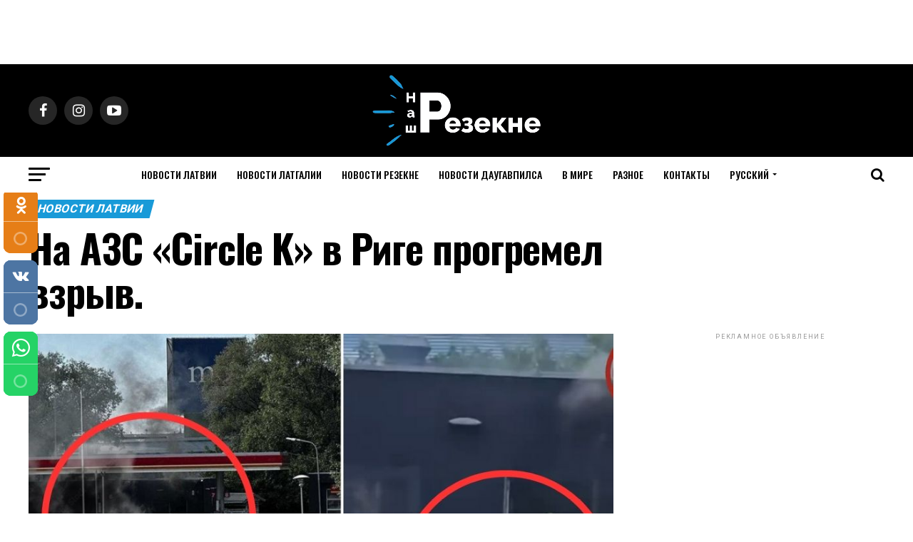

--- FILE ---
content_type: text/html; charset=UTF-8
request_url: https://nashrezekne.lv/na-azs-circle-k-v-rige-progremel-vzryv/
body_size: 29842
content:
<!DOCTYPE html>
<html lang="ru-RU">
<head>
	<meta name="facebook-domain-verification" content="pxjdf3yc34i5snou897jwd7d9fzrag" />
	<!-- Global site tag (gtag.js) - Google Analytics -->
	<script async src="https://www.googletagmanager.com/gtag/js?id=G-9ZQKXWSB29"></script>
	<script>
	  window.dataLayer = window.dataLayer || [];
	  function gtag(){dataLayer.push(arguments);}
	  gtag('js', new Date());

	  gtag('config', 'G-9ZQKXWSB29');
	</script>
	<!-- Global site tag end -->
<meta charset="UTF-8" >
<meta name="viewport" id="viewport" content="width=device-width, initial-scale=1.0, maximum-scale=1.0, minimum-scale=1.0, user-scalable=no" />
<link rel="pingback" href="https://nashrezekne.lv/xmlrpc.php" />
<meta property="og:type" content="article" />
					<meta property="og:image" content="https://nashrezekne.lv/wp-content/uploads/2024/06/Na-AZS-Circle-K-v-Rige-progremel-vzryv..jpg" />
		<meta name="twitter:image" content="https://nashrezekne.lv/wp-content/uploads/2024/06/Na-AZS-Circle-K-v-Rige-progremel-vzryv..jpg" />
	<meta property="og:url" content="https://nashrezekne.lv/na-azs-circle-k-v-rige-progremel-vzryv/" />
<meta property="og:title" content="На АЗС &#171;Circle K&#187; в Риге прогремел взрыв." />
<meta property="og:description" content="В воскресенье во второй половине дня в Риге на заправке &#171;Circle K&#187; на улице Краста внезапно возник шум, похожий на взрыв. Хлопок также услышали и в соседнем ресторане &#171;Лидо&#187;. &#171;Было громко&#187;, &#8212; написал очевидец. В Государственной пожарно-спасательной службе сообщили, что 2 июня в 17:08 поступил вызов на улицу Краста в Риге, где на заправке загорелся [&hellip;]" />
<meta name="twitter:card" content="summary">
<meta name="twitter:url" content="https://nashrezekne.lv/na-azs-circle-k-v-rige-progremel-vzryv/">
<meta name="twitter:title" content="На АЗС &#171;Circle K&#187; в Риге прогремел взрыв.">
<meta name="twitter:description" content="В воскресенье во второй половине дня в Риге на заправке &#171;Circle K&#187; на улице Краста внезапно возник шум, похожий на взрыв. Хлопок также услышали и в соседнем ресторане &#171;Лидо&#187;. &#171;Было громко&#187;, &#8212; написал очевидец. В Государственной пожарно-спасательной службе сообщили, что 2 июня в 17:08 поступил вызов на улицу Краста в Риге, где на заправке загорелся [&hellip;]">

	<!-- This site is optimized with the Yoast SEO plugin v14.5 - https://yoast.com/wordpress/plugins/seo/ -->
	<title>На АЗС &quot;Circle K&quot; в Риге прогремел взрыв. - Nashrezekne</title>
	<meta name="robots" content="index, follow" />
	<meta name="googlebot" content="index, follow, max-snippet:-1, max-image-preview:large, max-video-preview:-1" />
	<meta name="bingbot" content="index, follow, max-snippet:-1, max-image-preview:large, max-video-preview:-1" />
	<link rel="canonical" href="http://nashrezekne.lv/na-azs-circle-k-v-rige-progremel-vzryv/" />
	<meta property="og:locale" content="ru_RU" />
	<meta property="og:type" content="article" />
	<meta property="og:title" content="На АЗС &quot;Circle K&quot; в Риге прогремел взрыв. - Nashrezekne" />
	<meta property="og:description" content="В воскресенье во второй половине дня в Риге на заправке &#171;Circle K&#187; на улице Краста внезапно возник шум, похожий на взрыв. Хлопок также услышали и в соседнем ресторане &#171;Лидо&#187;. &#171;Было громко&#187;, &#8212; написал очевидец. В Государственной пожарно-спасательной службе сообщили, что 2 июня в 17:08 поступил вызов на улицу Краста в Риге, где на заправке загорелся [&hellip;]" />
	<meta property="og:url" content="http://nashrezekne.lv/na-azs-circle-k-v-rige-progremel-vzryv/" />
	<meta property="og:site_name" content="Nashrezekne" />
	<meta property="article:published_time" content="2024-06-03T08:42:59+00:00" />
	<meta property="article:modified_time" content="2024-06-03T08:44:45+00:00" />
	<meta property="og:image" content="https://nashrezekne.lv/wp-content/uploads/2024/06/Na-AZS-Circle-K-v-Rige-progremel-vzryv..jpg" />
	<meta property="og:image:width" content="900" />
	<meta property="og:image:height" content="600" />
	<meta name="twitter:card" content="summary_large_image" />
	<script type="application/ld+json" class="yoast-schema-graph">{"@context":"https://schema.org","@graph":[{"@type":"WebSite","@id":"https://nashrezekne.lv/#website","url":"https://nashrezekne.lv/","name":"Nashrezekne","description":"","potentialAction":[{"@type":"SearchAction","target":"https://nashrezekne.lv/?s={search_term_string}","query-input":"required name=search_term_string"}],"inLanguage":"ru-RU"},{"@type":"ImageObject","@id":"http://nashrezekne.lv/na-azs-circle-k-v-rige-progremel-vzryv/#primaryimage","inLanguage":"ru-RU","url":"https://nashrezekne.lv/wp-content/uploads/2024/06/Na-AZS-Circle-K-v-Rige-progremel-vzryv..jpg","width":900,"height":600,"caption":"\u041d\u0430 \u0410\u0417\u0421 Circle K \u0432 \u0420\u0438\u0433\u0435 \u043f\u0440\u043e\u0433\u0440\u0435\u043c\u0435\u043b \u0432\u0437\u0440\u044b\u0432."},{"@type":"WebPage","@id":"http://nashrezekne.lv/na-azs-circle-k-v-rige-progremel-vzryv/#webpage","url":"http://nashrezekne.lv/na-azs-circle-k-v-rige-progremel-vzryv/","name":"\u041d\u0430 \u0410\u0417\u0421 \"Circle K\" \u0432 \u0420\u0438\u0433\u0435 \u043f\u0440\u043e\u0433\u0440\u0435\u043c\u0435\u043b \u0432\u0437\u0440\u044b\u0432. - Nashrezekne","isPartOf":{"@id":"https://nashrezekne.lv/#website"},"primaryImageOfPage":{"@id":"http://nashrezekne.lv/na-azs-circle-k-v-rige-progremel-vzryv/#primaryimage"},"datePublished":"2024-06-03T08:42:59+00:00","dateModified":"2024-06-03T08:44:45+00:00","author":{"@id":"https://nashrezekne.lv/#/schema/person/cd13408bb6c19fe9f83639b54d24db86"},"inLanguage":"ru-RU","potentialAction":[{"@type":"ReadAction","target":["http://nashrezekne.lv/na-azs-circle-k-v-rige-progremel-vzryv/"]}]},{"@type":["Person"],"@id":"https://nashrezekne.lv/#/schema/person/cd13408bb6c19fe9f83639b54d24db86","name":"Nashrezekne","image":{"@type":"ImageObject","@id":"https://nashrezekne.lv/#personlogo","inLanguage":"ru-RU","url":"https://secure.gravatar.com/avatar/1b49ef2fabf28b680a5d4f233bef87c2?s=96&d=mm&r=g","caption":"Nashrezekne"}}]}</script>
	<!-- / Yoast SEO plugin. -->


<link rel='dns-prefetch' href='//ajax.googleapis.com' />
<link rel='dns-prefetch' href='//fonts.googleapis.com' />
<link rel='dns-prefetch' href='//s.w.org' />
<link rel="alternate" type="application/rss+xml" title="Nashrezekne &raquo; Лента" href="https://nashrezekne.lv/feed/" />
<link rel="alternate" type="application/rss+xml" title="Nashrezekne &raquo; Лента комментариев" href="https://nashrezekne.lv/comments/feed/" />
<link rel="alternate" type="application/rss+xml" title="Nashrezekne &raquo; Лента комментариев к &laquo;На АЗС &#171;Circle K&#187; в Риге прогремел взрыв.&raquo;" href="https://nashrezekne.lv/na-azs-circle-k-v-rige-progremel-vzryv/feed/" />
		<script type="text/javascript">
			window._wpemojiSettings = {"baseUrl":"https:\/\/s.w.org\/images\/core\/emoji\/12.0.0-1\/72x72\/","ext":".png","svgUrl":"https:\/\/s.w.org\/images\/core\/emoji\/12.0.0-1\/svg\/","svgExt":".svg","source":{"concatemoji":"https:\/\/nashrezekne.lv\/wp-includes\/js\/wp-emoji-release.min.js?ver=5.4.2"}};
			/*! This file is auto-generated */
			!function(e,a,t){var r,n,o,i,p=a.createElement("canvas"),s=p.getContext&&p.getContext("2d");function c(e,t){var a=String.fromCharCode;s.clearRect(0,0,p.width,p.height),s.fillText(a.apply(this,e),0,0);var r=p.toDataURL();return s.clearRect(0,0,p.width,p.height),s.fillText(a.apply(this,t),0,0),r===p.toDataURL()}function l(e){if(!s||!s.fillText)return!1;switch(s.textBaseline="top",s.font="600 32px Arial",e){case"flag":return!c([127987,65039,8205,9895,65039],[127987,65039,8203,9895,65039])&&(!c([55356,56826,55356,56819],[55356,56826,8203,55356,56819])&&!c([55356,57332,56128,56423,56128,56418,56128,56421,56128,56430,56128,56423,56128,56447],[55356,57332,8203,56128,56423,8203,56128,56418,8203,56128,56421,8203,56128,56430,8203,56128,56423,8203,56128,56447]));case"emoji":return!c([55357,56424,55356,57342,8205,55358,56605,8205,55357,56424,55356,57340],[55357,56424,55356,57342,8203,55358,56605,8203,55357,56424,55356,57340])}return!1}function d(e){var t=a.createElement("script");t.src=e,t.defer=t.type="text/javascript",a.getElementsByTagName("head")[0].appendChild(t)}for(i=Array("flag","emoji"),t.supports={everything:!0,everythingExceptFlag:!0},o=0;o<i.length;o++)t.supports[i[o]]=l(i[o]),t.supports.everything=t.supports.everything&&t.supports[i[o]],"flag"!==i[o]&&(t.supports.everythingExceptFlag=t.supports.everythingExceptFlag&&t.supports[i[o]]);t.supports.everythingExceptFlag=t.supports.everythingExceptFlag&&!t.supports.flag,t.DOMReady=!1,t.readyCallback=function(){t.DOMReady=!0},t.supports.everything||(n=function(){t.readyCallback()},a.addEventListener?(a.addEventListener("DOMContentLoaded",n,!1),e.addEventListener("load",n,!1)):(e.attachEvent("onload",n),a.attachEvent("onreadystatechange",function(){"complete"===a.readyState&&t.readyCallback()})),(r=t.source||{}).concatemoji?d(r.concatemoji):r.wpemoji&&r.twemoji&&(d(r.twemoji),d(r.wpemoji)))}(window,document,window._wpemojiSettings);
		</script>
		<style type="text/css">
img.wp-smiley,
img.emoji {
	display: inline !important;
	border: none !important;
	box-shadow: none !important;
	height: 1em !important;
	width: 1em !important;
	margin: 0 .07em !important;
	vertical-align: -0.1em !important;
	background: none !important;
	padding: 0 !important;
}
</style>
	<link rel='stylesheet' id='dashicons-css'  href='https://nashrezekne.lv/wp-includes/css/dashicons.min.css?ver=5.4.2' type='text/css' media='all' />
<link rel='stylesheet' id='wp-block-library-group-css' href='https://nashrezekne.lv/wp-content/plugins/bwp-minify/min/?f=wp-includes/css/dist/block-library/style.min.css,wp-content/plugins/contact-form-7/includes/css/styles.css,wp-content/plugins/fancybox-for-wordpress/assets/css/fancybox.css,wp-content/plugins/theia-post-slider-premium/dist/css/font-theme.css,wp-content/plugins/theia-post-slider-premium/assets/fonts/style.css,wp-content/plugins/reviewer/public/assets/css/photoswipe.css,wp-content/plugins/reviewer/public/assets/css/reviewer-public.css,wp-content/themes/zox-news/style.css,wp-content/themes/zox-news/css/reset.css,wp-content/themes/zox-news/font-awesome/css/font-awesome.css' type='text/css' media='all' />
<style id='wp-block-library-inline-css' type='text/css'>
.has-text-align-justify{text-align:justify;}
</style>
<style id='theiaPostSlider-inline-css' type='text/css'>


				.theiaPostSlider_nav.fontTheme ._title,
				.theiaPostSlider_nav.fontTheme ._text {
					line-height: 48px;
				}
	
				.theiaPostSlider_nav.fontTheme ._button,
				.theiaPostSlider_nav.fontTheme ._button svg {
					color: #f08100;
					fill: #f08100;
				}
	
				.theiaPostSlider_nav.fontTheme ._button ._2 span {
					font-size: 48px;
					line-height: 48px;
				}
	
				.theiaPostSlider_nav.fontTheme ._button ._2 svg {
					width: 48px;
				}
	
				.theiaPostSlider_nav.fontTheme ._button:hover,
				.theiaPostSlider_nav.fontTheme ._button:focus,
				.theiaPostSlider_nav.fontTheme ._button:hover svg,
				.theiaPostSlider_nav.fontTheme ._button:focus svg {
					color: #ffa338;
					fill: #ffa338;
				}
	
				.theiaPostSlider_nav.fontTheme ._disabled,				 
                .theiaPostSlider_nav.fontTheme ._disabled svg {
					color: #777777 !important;
					fill: #777777 !important;
				}
			
</style>
<style id='mvp-custom-style-inline-css' type='text/css'>


#mvp-wallpaper {
	background: url() no-repeat 50% 0;
	}

#mvp-foot-copy a {
	color: #189ad8;
	}

#mvp-content-main p a,
.mvp-post-add-main p a {
	box-shadow: inset 0 -4px 0 #189ad8;
	}

#mvp-content-main p a:hover,
.mvp-post-add-main p a:hover {
	background: #189ad8;
	}

a,
a:visited,
.post-info-name a,
.woocommerce .woocommerce-breadcrumb a {
	color: #189ad8;
	}

#mvp-side-wrap a:hover {
	color: #189ad8;
	}

.mvp-fly-top:hover,
.mvp-vid-box-wrap,
ul.mvp-soc-mob-list li.mvp-soc-mob-com {
	background: #189ad8;
	}

nav.mvp-fly-nav-menu ul li.menu-item-has-children:after,
.mvp-feat1-left-wrap span.mvp-cd-cat,
.mvp-widget-feat1-top-story span.mvp-cd-cat,
.mvp-widget-feat2-left-cont span.mvp-cd-cat,
.mvp-widget-dark-feat span.mvp-cd-cat,
.mvp-widget-dark-sub span.mvp-cd-cat,
.mvp-vid-wide-text span.mvp-cd-cat,
.mvp-feat2-top-text span.mvp-cd-cat,
.mvp-feat3-main-story span.mvp-cd-cat,
.mvp-feat3-sub-text span.mvp-cd-cat,
.mvp-feat4-main-text span.mvp-cd-cat,
.woocommerce-message:before,
.woocommerce-info:before,
.woocommerce-message:before {
	color: #189ad8;
	}

#searchform input,
.mvp-authors-name {
	border-bottom: 1px solid #189ad8;
	}

.mvp-fly-top:hover {
	border-top: 1px solid #189ad8;
	border-left: 1px solid #189ad8;
	border-bottom: 1px solid #189ad8;
	}

.woocommerce .widget_price_filter .ui-slider .ui-slider-handle,
.woocommerce #respond input#submit.alt,
.woocommerce a.button.alt,
.woocommerce button.button.alt,
.woocommerce input.button.alt,
.woocommerce #respond input#submit.alt:hover,
.woocommerce a.button.alt:hover,
.woocommerce button.button.alt:hover,
.woocommerce input.button.alt:hover {
	background-color: #189ad8;
	}

.woocommerce-error,
.woocommerce-info,
.woocommerce-message {
	border-top-color: #189ad8;
	}

ul.mvp-feat1-list-buts li.active span.mvp-feat1-list-but,
span.mvp-widget-home-title,
span.mvp-post-cat,
span.mvp-feat1-pop-head {
	background: #189ad8;
	}

.woocommerce span.onsale {
	background-color: #189ad8;
	}

.mvp-widget-feat2-side-more-but,
.woocommerce .star-rating span:before,
span.mvp-prev-next-label,
.mvp-cat-date-wrap .sticky {
	color: #189ad8 !important;
	}

#mvp-main-nav-top,
#mvp-fly-wrap,
.mvp-soc-mob-right,
#mvp-main-nav-small-cont {
	background: #000000;
	}

#mvp-main-nav-small .mvp-fly-but-wrap span,
#mvp-main-nav-small .mvp-search-but-wrap span,
.mvp-nav-top-left .mvp-fly-but-wrap span,
#mvp-fly-wrap .mvp-fly-but-wrap span {
	background: #555555;
	}

.mvp-nav-top-right .mvp-nav-search-but,
span.mvp-fly-soc-head,
.mvp-soc-mob-right i,
#mvp-main-nav-small span.mvp-nav-search-but,
#mvp-main-nav-small .mvp-nav-menu ul li a  {
	color: #555555;
	}

#mvp-main-nav-small .mvp-nav-menu ul li.menu-item-has-children a:after {
	border-color: #555555 transparent transparent transparent;
	}

#mvp-nav-top-wrap span.mvp-nav-search-but:hover,
#mvp-main-nav-small span.mvp-nav-search-but:hover {
	color: #189ad8;
	}

#mvp-nav-top-wrap .mvp-fly-but-wrap:hover span,
#mvp-main-nav-small .mvp-fly-but-wrap:hover span,
span.mvp-woo-cart-num:hover {
	background: #189ad8;
	}

#mvp-main-nav-bot-cont {
	background: #ffffff;
	}

#mvp-nav-bot-wrap .mvp-fly-but-wrap span,
#mvp-nav-bot-wrap .mvp-search-but-wrap span {
	background: #000000;
	}

#mvp-nav-bot-wrap span.mvp-nav-search-but,
#mvp-nav-bot-wrap .mvp-nav-menu ul li a {
	color: #000000;
	}

#mvp-nav-bot-wrap .mvp-nav-menu ul li.menu-item-has-children a:after {
	border-color: #000000 transparent transparent transparent;
	}

.mvp-nav-menu ul li:hover a {
	border-bottom: 5px solid #189ad8;
	}

#mvp-nav-bot-wrap .mvp-fly-but-wrap:hover span {
	background: #189ad8;
	}

#mvp-nav-bot-wrap span.mvp-nav-search-but:hover {
	color: #189ad8;
	}

body,
.mvp-feat1-feat-text p,
.mvp-feat2-top-text p,
.mvp-feat3-main-text p,
.mvp-feat3-sub-text p,
#searchform input,
.mvp-author-info-text,
span.mvp-post-excerpt,
.mvp-nav-menu ul li ul.sub-menu li a,
nav.mvp-fly-nav-menu ul li a,
.mvp-ad-label,
span.mvp-feat-caption,
.mvp-post-tags a,
.mvp-post-tags a:visited,
span.mvp-author-box-name a,
#mvp-author-box-text p,
.mvp-post-gallery-text p,
ul.mvp-soc-mob-list li span,
#comments,
h3#reply-title,
h2.comments,
#mvp-foot-copy p,
span.mvp-fly-soc-head,
.mvp-post-tags-header,
span.mvp-prev-next-label,
span.mvp-post-add-link-but,
#mvp-comments-button a,
#mvp-comments-button span.mvp-comment-but-text,
.woocommerce ul.product_list_widget span.product-title,
.woocommerce ul.product_list_widget li a,
.woocommerce #reviews #comments ol.commentlist li .comment-text p.meta,
.woocommerce div.product p.price,
.woocommerce div.product p.price ins,
.woocommerce div.product p.price del,
.woocommerce ul.products li.product .price del,
.woocommerce ul.products li.product .price ins,
.woocommerce ul.products li.product .price,
.woocommerce #respond input#submit,
.woocommerce a.button,
.woocommerce button.button,
.woocommerce input.button,
.woocommerce .widget_price_filter .price_slider_amount .button,
.woocommerce span.onsale,
.woocommerce-review-link,
#woo-content p.woocommerce-result-count,
.woocommerce div.product .woocommerce-tabs ul.tabs li a,
a.mvp-inf-more-but,
span.mvp-cont-read-but,
span.mvp-cd-cat,
span.mvp-cd-date,
.mvp-feat4-main-text p,
span.mvp-woo-cart-num,
span.mvp-widget-home-title2,
.wp-caption,
#mvp-content-main p.wp-caption-text,
.gallery-caption,
.mvp-post-add-main p.wp-caption-text,
#bbpress-forums,
#bbpress-forums p,
.protected-post-form input,
#mvp-feat6-text p {
	font-family: 'Roboto', sans-serif;
	}

.mvp-blog-story-text p,
span.mvp-author-page-desc,
#mvp-404 p,
.mvp-widget-feat1-bot-text p,
.mvp-widget-feat2-left-text p,
.mvp-flex-story-text p,
.mvp-search-text p,
#mvp-content-main p,
.mvp-post-add-main p,
#mvp-content-main ul li,
#mvp-content-main ol li,
.rwp-summary,
.rwp-u-review__comment,
.mvp-feat5-mid-main-text p,
.mvp-feat5-small-main-text p,
#mvp-content-main .wp-block-button__link,
.wp-block-audio figcaption,
.wp-block-video figcaption,
.wp-block-embed figcaption,
.wp-block-verse pre,
pre.wp-block-verse {
	font-family: 'PT Serif', sans-serif;
	}

.mvp-nav-menu ul li a,
#mvp-foot-menu ul li a {
	font-family: 'Oswald', sans-serif;
	}


.mvp-feat1-sub-text h2,
.mvp-feat1-pop-text h2,
.mvp-feat1-list-text h2,
.mvp-widget-feat1-top-text h2,
.mvp-widget-feat1-bot-text h2,
.mvp-widget-dark-feat-text h2,
.mvp-widget-dark-sub-text h2,
.mvp-widget-feat2-left-text h2,
.mvp-widget-feat2-right-text h2,
.mvp-blog-story-text h2,
.mvp-flex-story-text h2,
.mvp-vid-wide-more-text p,
.mvp-prev-next-text p,
.mvp-related-text,
.mvp-post-more-text p,
h2.mvp-authors-latest a,
.mvp-feat2-bot-text h2,
.mvp-feat3-sub-text h2,
.mvp-feat3-main-text h2,
.mvp-feat4-main-text h2,
.mvp-feat5-text h2,
.mvp-feat5-mid-main-text h2,
.mvp-feat5-small-main-text h2,
.mvp-feat5-mid-sub-text h2,
#mvp-feat6-text h2,
.alp-related-posts-wrapper .alp-related-post .post-title {
	font-family: 'Oswald', sans-serif;
	}

.mvp-feat2-top-text h2,
.mvp-feat1-feat-text h2,
h1.mvp-post-title,
h1.mvp-post-title-wide,
.mvp-drop-nav-title h4,
#mvp-content-main blockquote p,
.mvp-post-add-main blockquote p,
#mvp-content-main p.has-large-font-size,
#mvp-404 h1,
#woo-content h1.page-title,
.woocommerce div.product .product_title,
.woocommerce ul.products li.product h3,
.alp-related-posts .current .post-title {
	font-family: 'Oswald', sans-serif;
	}

span.mvp-feat1-pop-head,
.mvp-feat1-pop-text:before,
span.mvp-feat1-list-but,
span.mvp-widget-home-title,
.mvp-widget-feat2-side-more,
span.mvp-post-cat,
span.mvp-page-head,
h1.mvp-author-top-head,
.mvp-authors-name,
#mvp-content-main h1,
#mvp-content-main h2,
#mvp-content-main h3,
#mvp-content-main h4,
#mvp-content-main h5,
#mvp-content-main h6,
.woocommerce .related h2,
.woocommerce div.product .woocommerce-tabs .panel h2,
.woocommerce div.product .product_title,
.mvp-feat5-side-list .mvp-feat1-list-img:after {
	font-family: 'Roboto', sans-serif;
	}

	

	#mvp-leader-wrap {
		position: relative;
		}
	#mvp-site-main {
		margin-top: 0;
		}
	#mvp-leader-wrap {
		top: 0 !important;
		}
		

	.mvp-nav-links {
		display: none;
		}
		

 	 .mvp-nav-logo-reg img{
height:100px;}
#mvp-foot-logo img{
height:60px;}
#mvp-fly-logo img {
    height: 254%;
}
#mvp-fly-menu-wrap {
    top: 88px;
}
nav.mvp-fly-nav-menu {
    max-height: 95%;
}


<meta name="facebook-domain-verification" content="pxjdf3yc34i5snou897jwd7d9fzrag" />
		
</style>
<link rel='stylesheet' id='ql-jquery-ui-css'  href='//ajax.googleapis.com/ajax/libs/jqueryui/1.12.1/themes/smoothness/jquery-ui.css?ver=5.4.2' type='text/css' media='all' />
<link crossorigin="anonymous" rel='stylesheet' id='mvp-fonts-css'  href='//fonts.googleapis.com/css?family=Roboto%3A300%2C400%2C700%2C900%7COswald%3A400%2C700%7CAdvent+Pro%3A700%7COpen+Sans%3A700%7CAnton%3A400Oswald%3A100%2C200%2C300%2C400%2C500%2C600%2C700%2C800%2C900%7COswald%3A100%2C200%2C300%2C400%2C500%2C600%2C700%2C800%2C900%7CRoboto%3A100%2C200%2C300%2C400%2C500%2C600%2C700%2C800%2C900%7CRoboto%3A100%2C200%2C300%2C400%2C500%2C600%2C700%2C800%2C900%7CPT+Serif%3A100%2C200%2C300%2C400%2C500%2C600%2C700%2C800%2C900%7COswald%3A100%2C200%2C300%2C400%2C500%2C600%2C700%2C800%2C900%26subset%3Dlatin%2Clatin-ext%2Ccyrillic%2Ccyrillic-ext%2Cgreek-ext%2Cgreek%2Cvietnamese' type='text/css' media='all' />
<link rel='stylesheet' id='mvp-media-queries-group-css' href='https://nashrezekne.lv/wp-content/plugins/bwp-minify/min/?f=wp-content/themes/zox-news/css/media-queries.css,wp-content/plugins/jetpack/css/jetpack.css' type='text/css' media='all' />
<script type='text/javascript' src='https://nashrezekne.lv/wp-includes/js/jquery/jquery.js?ver=1.12.4-wp'></script>
<script type='text/javascript' src='https://nashrezekne.lv/wp-includes/js/jquery/jquery-migrate.min.js?ver=1.4.1'></script>
<script type='text/javascript' src='https://nashrezekne.lv/wp-content/plugins/bwp-minify/min/?f=wp-content/plugins/fancybox-for-wordpress/assets/js/jquery.fancybox.js,wp-content/plugins/theia-post-slider-premium/dist/js/jquery.history.js,wp-content/plugins/theia-post-slider-premium/dist/js/async.min.js,wp-content/plugins/theia-post-slider-premium/dist/js/tps.js,wp-content/plugins/theia-post-slider-premium/dist/js/main.js,wp-content/plugins/theia-post-slider-premium/dist/js/tps-transition-slide.js'></script>
<link rel='https://api.w.org/' href='https://nashrezekne.lv/wp-json/' />
<link rel="EditURI" type="application/rsd+xml" title="RSD" href="https://nashrezekne.lv/xmlrpc.php?rsd" />
<link rel="wlwmanifest" type="application/wlwmanifest+xml" href="https://nashrezekne.lv/wp-includes/wlwmanifest.xml" /> 
<meta name="generator" content="WordPress 5.4.2" />
<link rel='shortlink' href='https://nashrezekne.lv/?p=32065' />
<link rel="alternate" type="application/json+oembed" href="https://nashrezekne.lv/wp-json/oembed/1.0/embed?url=https%3A%2F%2Fnashrezekne.lv%2Fna-azs-circle-k-v-rige-progremel-vzryv%2F" />
<link rel="alternate" type="text/xml+oembed" href="https://nashrezekne.lv/wp-json/oembed/1.0/embed?url=https%3A%2F%2Fnashrezekne.lv%2Fna-azs-circle-k-v-rige-progremel-vzryv%2F&#038;format=xml" />

<!-- Fancybox for WordPress v3.2.7 -->
<style type="text/css">
	.fancybox-slide--image .fancybox-content{background-color: #FFFFFF}div.fancybox-caption{display:none !important;}
	
	img.fancybox-image{border-width:10px;border-color:#FFFFFF;border-style:solid;height:auto;}
	div.fancybox-bg{background-color:rgba(102,102,102,0.3);opacity:1 !important;}div.fancybox-content{border-color:#FFFFFF}
	div#fancybox-title{background-color:#FFFFFF}
	div.fancybox-content{background-color:#FFFFFF}
	div#fancybox-title-inside{color:#333333}
	
	
	
	div.fancybox-caption p.caption-title{display:inline-block}
	div.fancybox-caption p.caption-title{font-size:14px}
	div.fancybox-caption p.caption-title{color:#333333}
	div.fancybox-caption {color:#333333}div.fancybox-caption p.caption-title {background:#fff; width:auto;padding:10px 30px;}div.fancybox-content p.caption-title{color:#333333;margin: 0;padding: 5px 0;}
</style><script type="text/javascript">
	jQuery(function(){

		jQuery.fn.getTitle = function() { // Copy the title of every IMG tag and add it to its parent A so that fancybox can show titles
			var arr = jQuery("a[data-fancybox]");
									jQuery.each(arr, function() {
										var title = jQuery(this).children("img").attr("title");
										 var caption = jQuery(this).next("figcaption").html();
                                        if(caption && title){jQuery(this).attr("title",title+" " + caption)}else if(title){ jQuery(this).attr("title",title);}else if(caption){jQuery(this).attr("title",caption);}
									});			}

		// Supported file extensions

                var thumbnails = jQuery("a:has(img)").not(".nolightbox").not('.envira-gallery-link').not('.ngg-simplelightbox').filter(function () {
            return /\.(jpe?g|png|gif|mp4|webp|bmp|pdf)(\?[^/]*)*$/i.test(jQuery(this).attr('href'))
        });
        

		// Add data-type iframe for links that are not images or videos.
        var iframeLinks = jQuery('.fancyboxforwp').filter( function() { return ! /\.(jpe?g|png|gif|mp4|webp|bmp|pdf)(\?[^/]*)*$/i.test(jQuery(this).attr('href')) }).filter( function() { return ! /vimeo|youtube/i.test(jQuery(this).attr('href')) });
        iframeLinks.attr({ "data-type" : "iframe" }).getTitle();

					/* Custom Expression */
			jQuery('.foogallery').each(function(){
	var id = jQuery(this).attr('id');
	jQuery(this).find('a').attr("data-fancybox","gallery"+id);
})		


		// Call fancybox and apply it on any link with a rel atribute that starts with "fancybox", with the options set on the admin panel
		jQuery("a.fancyboxforwp").fancyboxforwp({
			loop: false,
			smallBtn: false,
			zoomOpacity: "auto",
			animationEffect: "fade",
			animationDuration: 500,
			transitionEffect: "fade",
			transitionDuration : "300",
			overlayShow: true,
			overlayOpacity: "0.3",
			titleShow: true,
			titlePosition: "inside",
			keyboard: true,
			showCloseButton: false,
			arrows: true,
			clickContent: false,
            clickSlide: "close",
            mobile:{
                clickContent: function(current, event) {
                    return current.type === "image" ? "toggleControls" : false;
                },
                clickSlide: function(current, event) {
                    return current.type === "image" ? "close" : "close";
                },
            },
			wheel: false,
			toolbar: true,
			preventCaptionOverlap: true,
			onInit: function() { },			onDeactivate: function() { },			beforeClose: function() { },			afterShow: function() { },			afterClose: function() { },			caption : function( instance, item ) {var testing = jQuery(this).context.title;var caption = jQuery(this).data('caption') || '';if ( item.type === 'image' && testing.length ) {caption = (caption.length ? caption + '<br />' : '') + '<p class="caption-title">'+testing+'</p>' ;}return caption;},
			afterLoad : function( instance, current ) {current.$content.append('<div class=\"fancybox-custom-caption inside-caption\" style=\" position: absolute;left:0;right:0;color:#000;margin:0 auto;bottom:0;text-align:center;background-color:#FFFFFF \">' + current.opts.caption + '</div>');},
					});
		
	})
</script>
<!-- END Fancybox for WordPress -->
<style type='text/css'>img#wpstats{display:none}</style>
<style type="text/css" id="breadcrumb-trail-css">.breadcrumbs .trail-browse,.breadcrumbs .trail-items,.breadcrumbs .trail-items li {display: inline-block;margin:0;padding: 0;border:none;background:transparent;text-indent: 0;}.breadcrumbs .trail-browse {font-size: inherit;font-style:inherit;font-weight: inherit;color: inherit;}.breadcrumbs .trail-items {list-style: none;}.trail-items li::after {content: "\002F";padding: 0 0.5em;}.trail-items li:last-of-type::after {display: none;}</style>
<style type="text/css">.recentcomments a{display:inline !important;padding:0 !important;margin:0 !important;}</style><link rel="amphtml" href="https://nashrezekne.lv/na-azs-circle-k-v-rige-progremel-vzryv/amp/"><link rel="icon" href="https://nashrezekne.lv/wp-content/uploads/2025/06/cropped-LL-16-1-32x32.png" sizes="32x32" />
<link rel="icon" href="https://nashrezekne.lv/wp-content/uploads/2025/06/cropped-LL-16-1-192x192.png" sizes="192x192" />
<link rel="apple-touch-icon" href="https://nashrezekne.lv/wp-content/uploads/2025/06/cropped-LL-16-1-180x180.png" />
<meta name="msapplication-TileImage" content="https://nashrezekne.lv/wp-content/uploads/2025/06/cropped-LL-16-1-270x270.png" />
		<style type="text/css" id="wp-custom-css">
			https://adsmanager.facebook.com/adsmanager/manage/all?nav_source=comet&nav_entry_point=comet_bookmark&campaign_id=415838275119884&placement=bkmk_admgr&extra_1=campaign&act=328677147314657&breakdown_regrouping=1		</style>
		</head>
<body class="post-template-default single single-post postid-32065 single-format-standard theiaPostSlider_body">
	<div id="mvp-fly-wrap">
	<div id="mvp-fly-menu-top" class="left relative">
		<div class="mvp-fly-top-out left relative">
			<div class="mvp-fly-top-in">
				<div id="mvp-fly-logo" class="left relative">
											<a href="https://nashrezekne.lv/"><img src="https://nashrezekne.lv/wp-content/uploads/2020/07/Musu_Rezekne_logo-1.png" alt="Nashrezekne" data-rjs="2" /></a>
									</div><!--mvp-fly-logo-->
			</div><!--mvp-fly-top-in-->
			<div class="mvp-fly-but-wrap mvp-fly-but-menu mvp-fly-but-click">
				<span></span>
				<span></span>
				<span></span>
				<span></span>
			</div><!--mvp-fly-but-wrap-->
		</div><!--mvp-fly-top-out-->
	</div><!--mvp-fly-menu-top-->
	<div id="mvp-fly-menu-wrap">
		<nav class="mvp-fly-nav-menu left relative">
			<div class="menu-main-menu-ru-container"><ul id="menu-main-menu-ru" class="menu"><li id="menu-item-581" class="menu-item menu-item-type-taxonomy menu-item-object-category current-post-ancestor current-menu-parent current-post-parent menu-item-581"><a href="https://nashrezekne.lv/category/novosti-latvii/">Новости Латвии</a></li>
<li id="menu-item-573" class="menu-item menu-item-type-taxonomy menu-item-object-category current-post-ancestor current-menu-parent current-post-parent menu-item-573"><a href="https://nashrezekne.lv/category/proisshestviya/">Новости Латгалии</a></li>
<li id="menu-item-572" class="menu-item menu-item-type-taxonomy menu-item-object-category menu-item-572"><a href="https://nashrezekne.lv/category/novosti-rezekne/">Новости Резекне</a></li>
<li id="menu-item-568" class="menu-item menu-item-type-taxonomy menu-item-object-category menu-item-568"><a href="https://nashrezekne.lv/category/biznes/">Новости Даугавпилса</a></li>
<li id="menu-item-569" class="menu-item menu-item-type-taxonomy menu-item-object-category menu-item-569"><a href="https://nashrezekne.lv/category/v-mire/">В Мире</a></li>
<li id="menu-item-571" class="menu-item menu-item-type-taxonomy menu-item-object-category menu-item-571"><a href="https://nashrezekne.lv/category/raznoe/">Разное</a></li>
<li id="menu-item-579" class="menu-item menu-item-type-taxonomy menu-item-object-category menu-item-579"><a href="https://nashrezekne.lv/category/reklamiruem/">Контакты</a></li>
<li id="menu-item-475" class="pll-parent-menu-item menu-item menu-item-type-custom menu-item-object-custom menu-item-has-children menu-item-475"><a href="#pll_switcher">Русский</a>
<ul class="sub-menu">
	<li class="lang-item lang-item-172 lang-item-lv no-translation lang-item-first menu-item menu-item-type-custom menu-item-object-custom menu-item-475-lv"><a href="https://musurezekne.lv/" hreflang="lv" lang="lv">Latviešu valoda</a></li>
</ul>
</li>
</ul></div>		</nav>
	</div><!--mvp-fly-menu-wrap-->
	<div id="mvp-fly-soc-wrap">
		<span class="mvp-fly-soc-head">Мы в соцсетях </span>
		<ul class="mvp-fly-soc-list left relative">
							<li><a href="https://www.facebook.com/nashalatgalia" target="_blank" class="fa fa-facebook fa-2"></a></li>
																<li><a href="https://www.instagram.com/nashalatgalia" target="_blank" class="fa fa-instagram fa-2"></a></li>
													<li><a href="https://www.youtube.com/@nashalatgalia" target="_blank" class="fa fa-youtube-play fa-2"></a></li>
											</ul>
	</div><!--mvp-fly-soc-wrap-->
</div><!--mvp-fly-wrap-->	<div id="mvp-site" class="left relative">
		<div id="mvp-search-wrap">
			<div id="mvp-search-box">
				<form method="get" id="searchform" action="https://nashrezekne.lv/">
	<input type="text" name="s" id="s" value="Поиск" onfocus='if (this.value == "Поиск") { this.value = ""; }' onblur='if (this.value == "") { this.value = "Поиск"; }' />
	<input type="hidden" id="searchsubmit" value="Поиск" />
</form>			</div><!--mvp-search-box-->
			<div class="mvp-search-but-wrap mvp-search-click">
				<span></span>
				<span></span>
			</div><!--mvp-search-but-wrap-->
		</div><!--mvp-search-wrap-->
				<div id="mvp-site-wall" class="left relative">
											<div id="mvp-leader-wrap">
					<script async src="https://pagead2.googlesyndication.com/pagead/js/adsbygoogle.js"></script>
<!-- kvadrat -->
<ins class="adsbygoogle"
     style="display:inline-block;width:728px;height:90px"
     data-ad-client="ca-pub-3727507838182884"
     data-ad-slot="5916943851"></ins>
<script>
     (adsbygoogle = window.adsbygoogle || []).push({});
</script>


<meta name="facebook-domain-verification" content="pxjdf3yc34i5snou897jwd7d9fzrag" />				</div><!--mvp-leader-wrap-->
										<div id="mvp-site-main" class="left relative">
			<header id="mvp-main-head-wrap" class="left relative">
									<nav id="mvp-main-nav-wrap" class="left relative">
						<div id="mvp-main-nav-top" class="left relative">
							<div class="mvp-main-box">
								<div id="mvp-nav-top-wrap" class="left relative">
									<div class="mvp-nav-top-right-out left relative">
										<div class="mvp-nav-top-right-in">
											<div class="mvp-nav-top-cont left relative">
												<div class="mvp-nav-top-left-out relative">
													<div class="mvp-nav-top-left">
														<div class="mvp-nav-soc-wrap">
																															<a href="https://www.facebook.com/nashalatgalia" target="_blank"><span class="mvp-nav-soc-but fa fa-facebook fa-2"></span></a>
																																																													<a href="https://www.instagram.com/nashalatgalia" target="_blank"><span class="mvp-nav-soc-but fa fa-instagram fa-2"></span></a>
																																														<a href="https://www.youtube.com/@nashalatgalia" target="_blank"><span class="mvp-nav-soc-but fa fa-youtube-play fa-2"></span></a>
																													</div><!--mvp-nav-soc-wrap-->
														<div class="mvp-fly-but-wrap mvp-fly-but-click left relative">
															<span></span>
															<span></span>
															<span></span>
															<span></span>
														</div><!--mvp-fly-but-wrap-->
													</div><!--mvp-nav-top-left-->
													<div class="mvp-nav-top-left-in">
														<div class="mvp-nav-top-mid left relative" itemscope itemtype="http://schema.org/Organization">
																															<a class="mvp-nav-logo-reg" itemprop="url" href="https://nashrezekne.lv/"><img itemprop="logo" src="https://nashrezekne.lv/wp-content/uploads/2020/07/Musu_Rezekne_logo-1.png" alt="Nashrezekne" data-rjs="2" /></a>
																																						<a class="mvp-nav-logo-small" href="https://nashrezekne.lv/"><img src="https://nashrezekne.lv/wp-content/uploads/2020/07/Musu_Rezekne_logo-1.png" alt="Nashrezekne" data-rjs="2" /></a>
																																														<h2 class="mvp-logo-title">Nashrezekne</h2>
																																														<div class="mvp-drop-nav-title left">
																	<h4>На АЗС &#171;Circle K&#187; в Риге прогремел взрыв.</h4>
																</div><!--mvp-drop-nav-title-->
																													</div><!--mvp-nav-top-mid-->
													</div><!--mvp-nav-top-left-in-->
												</div><!--mvp-nav-top-left-out-->
											</div><!--mvp-nav-top-cont-->
										</div><!--mvp-nav-top-right-in-->
										<div class="mvp-nav-top-right">
																						<span class="mvp-nav-search-but fa fa-search fa-2 mvp-search-click"></span>
										</div><!--mvp-nav-top-right-->
									</div><!--mvp-nav-top-right-out-->
								</div><!--mvp-nav-top-wrap-->
							</div><!--mvp-main-box-->
						</div><!--mvp-main-nav-top-->
						<div id="mvp-main-nav-bot" class="left relative">
							<div id="mvp-main-nav-bot-cont" class="left">
								<div class="mvp-main-box">
									<div id="mvp-nav-bot-wrap" class="left">
										<div class="mvp-nav-bot-right-out left">
											<div class="mvp-nav-bot-right-in">
												<div class="mvp-nav-bot-cont left">
													<div class="mvp-nav-bot-left-out">
														<div class="mvp-nav-bot-left left relative">
															<div class="mvp-fly-but-wrap mvp-fly-but-click left relative">
																<span></span>
																<span></span>
																<span></span>
																<span></span>
															</div><!--mvp-fly-but-wrap-->
														</div><!--mvp-nav-bot-left-->
														<div class="mvp-nav-bot-left-in">
															<div class="mvp-nav-menu left">
																<div class="menu-main-menu-ru-container"><ul id="menu-main-menu-ru-1" class="menu"><li class="menu-item menu-item-type-taxonomy menu-item-object-category current-post-ancestor current-menu-parent current-post-parent menu-item-581 mvp-mega-dropdown"><a href="https://nashrezekne.lv/category/novosti-latvii/">Новости Латвии</a><div class="mvp-mega-dropdown"><div class="mvp-main-box"><ul class="mvp-mega-list"><li><a href="https://nashrezekne.lv/gde-produkty-deshevle-issledovanie-pokazalo-samye-vygodnye-i-samye-dorogie-torgovye-seti-latvii/"><div class="mvp-mega-img"><img width="400" height="240" src="https://nashrezekne.lv/wp-content/uploads/2026/01/Novosti-Latvii.-2026-01-17T155454.289-400x240.jpg" class="attachment-mvp-mid-thumb size-mvp-mid-thumb wp-post-image" alt="Где продукты дешевле: исследование показало самые выгодные и самые дорогие торговые сети Латвии." srcset="https://nashrezekne.lv/wp-content/uploads/2026/01/Novosti-Latvii.-2026-01-17T155454.289-400x240.jpg 400w, https://nashrezekne.lv/wp-content/uploads/2026/01/Novosti-Latvii.-2026-01-17T155454.289-590x354.jpg 590w" sizes="(max-width: 400px) 100vw, 400px" /></div><p>Где продукты дешевле: исследование показало самые выгодные и самые дорогие торговые сети Латвии.</p></a></li><li><a href="https://nashrezekne.lv/rekordnyj-interes-k-sgo-na-letnij-prizyv-podali-zayavki-bolee-1500-dobrovoltsev/"><div class="mvp-mega-img"><img width="400" height="240" src="https://nashrezekne.lv/wp-content/uploads/2026/01/Novosti-Latvii.-2026-01-17T052655.461-400x240.jpg" class="attachment-mvp-mid-thumb size-mvp-mid-thumb wp-post-image" alt="Рекордный интерес к СГО: на летний призыв подали заявки более 1500 добровольцев." srcset="https://nashrezekne.lv/wp-content/uploads/2026/01/Novosti-Latvii.-2026-01-17T052655.461-400x240.jpg 400w, https://nashrezekne.lv/wp-content/uploads/2026/01/Novosti-Latvii.-2026-01-17T052655.461-590x354.jpg 590w" sizes="(max-width: 400px) 100vw, 400px" /></div><p>Рекордный интерес к СГО: на летний призыв подали заявки более 1500 добровольцев.</p></a></li><li><a href="https://nashrezekne.lv/politsiya-rigi-obyavila-v-rozysk-muzhchinu-po-delu-o-tyazhkom-prestuplenii/"><div class="mvp-mega-img"><img width="400" height="240" src="https://nashrezekne.lv/wp-content/uploads/2026/01/Novosti-Latvii.-2026-01-17T050723.231-400x240.jpg" class="attachment-mvp-mid-thumb size-mvp-mid-thumb wp-post-image" alt="Полиция Риги объявила в розыск мужчину по делу о тяжком преступлении." srcset="https://nashrezekne.lv/wp-content/uploads/2026/01/Novosti-Latvii.-2026-01-17T050723.231-400x240.jpg 400w, https://nashrezekne.lv/wp-content/uploads/2026/01/Novosti-Latvii.-2026-01-17T050723.231-590x354.jpg 590w" sizes="(max-width: 400px) 100vw, 400px" /></div><p>Полиция Риги объявила в розыск мужчину по делу о тяжком преступлении.</p></a></li><li><a href="https://nashrezekne.lv/arkticheskij-holod-na-podhode-v-latvii-prognoziruyut-morozy-do-30-gradusov/"><div class="mvp-mega-img"><img width="400" height="240" src="https://nashrezekne.lv/wp-content/uploads/2026/01/Novosti-Latvii.-2026-01-16T153900.771-400x240.jpg" class="attachment-mvp-mid-thumb size-mvp-mid-thumb wp-post-image" alt="Арктический холод на подходе: в Латвии прогнозируют морозы до −30 градусов,." srcset="https://nashrezekne.lv/wp-content/uploads/2026/01/Novosti-Latvii.-2026-01-16T153900.771-400x240.jpg 400w, https://nashrezekne.lv/wp-content/uploads/2026/01/Novosti-Latvii.-2026-01-16T153900.771-590x354.jpg 590w" sizes="(max-width: 400px) 100vw, 400px" /></div><p>Арктический холод на подходе: в Латвии прогнозируют морозы до −30 градусов.</p></a></li><li><a href="https://nashrezekne.lv/stroitel-pod-prikrytiem-obvinyaemyj-v-shpionazhe-latviets-peredaval-dannye-gru-cherez-telegram/"><div class="mvp-mega-img"><img width="400" height="240" src="https://nashrezekne.lv/wp-content/uploads/2026/01/Novosti-Latvii.-2026-01-16T131221.849-400x240.jpg" class="attachment-mvp-mid-thumb size-mvp-mid-thumb wp-post-image" alt="Строитель под прикрытием: обвиняемый в шпионаже латвиец передавал данные ГРУ через Telegram." srcset="https://nashrezekne.lv/wp-content/uploads/2026/01/Novosti-Latvii.-2026-01-16T131221.849-400x240.jpg 400w, https://nashrezekne.lv/wp-content/uploads/2026/01/Novosti-Latvii.-2026-01-16T131221.849-590x354.jpg 590w" sizes="(max-width: 400px) 100vw, 400px" /></div><p>Строитель под прикрытием: обвиняемый в шпионаже латвиец передавал данные ГРУ через Telegram.</p></a></li></ul></div></div></li>
<li class="menu-item menu-item-type-taxonomy menu-item-object-category current-post-ancestor current-menu-parent current-post-parent menu-item-573 mvp-mega-dropdown"><a href="https://nashrezekne.lv/category/proisshestviya/">Новости Латгалии</a><div class="mvp-mega-dropdown"><div class="mvp-main-box"><ul class="mvp-mega-list"><li><a href="https://nashrezekne.lv/podpolnaya-tabachnaya-fabrika-v-latgale-politsiya-izyala-35-millionov-nelegalnyh-sigaret/"><div class="mvp-mega-img"><img width="400" height="240" src="https://nashrezekne.lv/wp-content/uploads/2026/01/Novosti-Latvii.-2026-01-15T131106.171-400x240.jpg" class="attachment-mvp-mid-thumb size-mvp-mid-thumb wp-post-image" alt="Подпольная табачная фабрика в Латгале: полиция изъяла 35 миллионов нелегальных сигарет." srcset="https://nashrezekne.lv/wp-content/uploads/2026/01/Novosti-Latvii.-2026-01-15T131106.171-400x240.jpg 400w, https://nashrezekne.lv/wp-content/uploads/2026/01/Novosti-Latvii.-2026-01-15T131106.171-590x354.jpg 590w" sizes="(max-width: 400px) 100vw, 400px" /></div><p>Подпольная табачная фабрика в Латгале: полиция изъяла 35 миллионов нелегальных сигарет.</p></a></li><li><a href="https://nashrezekne.lv/novaya-ostanovka-v-latgalii-passazhirskij-avtobus-pereoborudovali-v-uyutnoe-kafe-kometa/"><div class="mvp-mega-img"><img width="400" height="240" src="https://nashrezekne.lv/wp-content/uploads/2026/01/Novosti-Latvii.-2026-01-11T102526.515-400x240.jpg" class="attachment-mvp-mid-thumb size-mvp-mid-thumb wp-post-image" alt="Новая «остановка» в Латгалии: пассажирский автобус переоборудовали в уютное кафе «Komēta»" srcset="https://nashrezekne.lv/wp-content/uploads/2026/01/Novosti-Latvii.-2026-01-11T102526.515-400x240.jpg 400w, https://nashrezekne.lv/wp-content/uploads/2026/01/Novosti-Latvii.-2026-01-11T102526.515-590x354.jpg 590w" sizes="(max-width: 400px) 100vw, 400px" /></div><p>ВИДЕО ⟩ новая «остановка» в Латгалии: пассажирский автобус переоборудовали в уютное кафе «Komēta»</p></a></li><li><a href="https://nashrezekne.lv/v-latgalii-zaversheno-rassledovanie-po-delu-o-nelegalnom-televidenii-uslugami-polzovalis-130-abonentov/"><div class="mvp-mega-img"><img width="400" height="240" src="https://nashrezekne.lv/wp-content/uploads/2026/01/Novosti-Latvii.-2026-01-09T045357.367-400x240.jpg" class="attachment-mvp-mid-thumb size-mvp-mid-thumb wp-post-image" alt="В Латгалии завершено расследование по делу о нелегальном телевидении: услугами пользовались 130 абонентов." srcset="https://nashrezekne.lv/wp-content/uploads/2026/01/Novosti-Latvii.-2026-01-09T045357.367-400x240.jpg 400w, https://nashrezekne.lv/wp-content/uploads/2026/01/Novosti-Latvii.-2026-01-09T045357.367-590x354.jpg 590w" sizes="(max-width: 400px) 100vw, 400px" /></div><p>В Латгалии завершено расследование по делу о нелегальном телевидении: услугами пользовались 130 абонентов.</p></a></li><li><a href="https://nashrezekne.lv/foto-ischezli-politsiya-ne-v-kurse-dtp-so-shkolnikami-v-latgalii/"><div class="mvp-mega-img"><img width="400" height="240" src="https://nashrezekne.lv/wp-content/uploads/2026/01/Novosti-Latvii.-2026-01-05T170012.402-400x240.jpg" class="attachment-mvp-mid-thumb size-mvp-mid-thumb wp-post-image" alt="Фото исчезли, полиция не в курсе: ДТП со школьниками в Латгалии." srcset="https://nashrezekne.lv/wp-content/uploads/2026/01/Novosti-Latvii.-2026-01-05T170012.402-400x240.jpg 400w, https://nashrezekne.lv/wp-content/uploads/2026/01/Novosti-Latvii.-2026-01-05T170012.402-590x354.jpg 590w" sizes="(max-width: 400px) 100vw, 400px" /></div><p>Фото исчезли, полиция не в курсе: ДТП со школьниками в Латгалии.</p></a></li><li><a href="https://nashrezekne.lv/v-latgalii-zaderzhan-denezhnyj-kurer-postradavshaya-peredala-dengi-cherez-pakomat/"><div class="mvp-mega-img"><img width="400" height="240" src="https://nashrezekne.lv/wp-content/uploads/2025/12/Novosti-Latvii.-2025-12-30T100816.216-400x240.jpg" class="attachment-mvp-mid-thumb size-mvp-mid-thumb wp-post-image" alt="В Латгалии задержан «денежный курьер»: пострадавшая передала деньги через пакомат" srcset="https://nashrezekne.lv/wp-content/uploads/2025/12/Novosti-Latvii.-2025-12-30T100816.216-400x240.jpg 400w, https://nashrezekne.lv/wp-content/uploads/2025/12/Novosti-Latvii.-2025-12-30T100816.216-590x354.jpg 590w" sizes="(max-width: 400px) 100vw, 400px" /></div><p>В Латгалии задержан «денежный курьер» им оказался гражданин Украины: пострадавшая передала деньги через пакомат.</p></a></li></ul></div></div></li>
<li class="menu-item menu-item-type-taxonomy menu-item-object-category menu-item-572 mvp-mega-dropdown"><a href="https://nashrezekne.lv/category/novosti-rezekne/">Новости Резекне</a><div class="mvp-mega-dropdown"><div class="mvp-main-box"><ul class="mvp-mega-list"><li><a href="https://nashrezekne.lv/rezekne-vozvrashhayut-otmenyonnye-posobiya-chto-planiruyut-vosstanovit-v-2026-godu/"><div class="mvp-mega-img"><img width="400" height="240" src="https://nashrezekne.lv/wp-content/uploads/2026/01/Novosti-Latvii.-2026-01-15T195348.535-400x240.jpg" class="attachment-mvp-mid-thumb size-mvp-mid-thumb wp-post-image" alt="В Резекне возвращают отменённые пособия: что планируют восстановить в 2026 году" srcset="https://nashrezekne.lv/wp-content/uploads/2026/01/Novosti-Latvii.-2026-01-15T195348.535-400x240.jpg 400w, https://nashrezekne.lv/wp-content/uploads/2026/01/Novosti-Latvii.-2026-01-15T195348.535-590x354.jpg 590w" sizes="(max-width: 400px) 100vw, 400px" /></div><p>Резекне возвращают отменённые пособия: что планируют восстановить в 2026 году.</p></a></li><li><a href="https://nashrezekne.lv/okolo-50-uchenikov-i-reshenie-o-zakrytii-sudbu-fejmanskoj-shkoly-reshat-v-dume/"><div class="mvp-mega-img"><img width="400" height="240" src="https://nashrezekne.lv/wp-content/uploads/2026/01/Novosti-Latvii.-2026-01-15T050055.060-400x240.jpg" class="attachment-mvp-mid-thumb size-mvp-mid-thumb wp-post-image" alt="Около 50 учеников и решение о закрытии: судьбу Фейманской школы решат в думе." srcset="https://nashrezekne.lv/wp-content/uploads/2026/01/Novosti-Latvii.-2026-01-15T050055.060-400x240.jpg 400w, https://nashrezekne.lv/wp-content/uploads/2026/01/Novosti-Latvii.-2026-01-15T050055.060-590x354.jpg 590w" sizes="(max-width: 400px) 100vw, 400px" /></div><p>Около 50 учеников и решение о закрытии: судьбу Фейманской школы решат в думе.</p></a></li><li><a href="https://nashrezekne.lv/budushhee-kontsertnogo-zala-gors-pravitelstvo-ne-namereno-snimat-otvetstvennost-s-samoupravleniya/"><div class="mvp-mega-img"><img width="400" height="240" src="https://nashrezekne.lv/wp-content/uploads/2026/01/Novosti-Latvii.-2026-01-14T101112.665-400x240.jpg" class="attachment-mvp-mid-thumb size-mvp-mid-thumb wp-post-image" alt="Будущее концертного зала Gors: правительство не намерено снимать ответственность с самоуправления." srcset="https://nashrezekne.lv/wp-content/uploads/2026/01/Novosti-Latvii.-2026-01-14T101112.665-400x240.jpg 400w, https://nashrezekne.lv/wp-content/uploads/2026/01/Novosti-Latvii.-2026-01-14T101112.665-590x354.jpg 590w" sizes="(max-width: 400px) 100vw, 400px" /></div><p>Будущее концертного зала Gors: правительство не намерено снимать ответственность с самоуправления.</p></a></li><li><a href="https://nashrezekne.lv/v-rezeknenskom-krae-zagorelis-zhiloj-dom-i-avtomobil-politsiya-nachala-ugolovnoe-delo/"><div class="mvp-mega-img"><img width="400" height="240" src="https://nashrezekne.lv/wp-content/uploads/2026/01/Novosti-Latvii.-2026-01-13T202704.944-400x240.jpg" class="attachment-mvp-mid-thumb size-mvp-mid-thumb wp-post-image" alt="В Резекненском крае загорелись жилой дом и автомобиль: полиция начала уголовное дело." srcset="https://nashrezekne.lv/wp-content/uploads/2026/01/Novosti-Latvii.-2026-01-13T202704.944-400x240.jpg 400w, https://nashrezekne.lv/wp-content/uploads/2026/01/Novosti-Latvii.-2026-01-13T202704.944-590x354.jpg 590w" sizes="(max-width: 400px) 100vw, 400px" /></div><p>В Резекненском крае загорелись жилой дом и автомобиль: полиция начала уголовное дело.</p></a></li><li><a href="https://nashrezekne.lv/video-inflyatsiya-tarify-i-nadezhdy-na-stabilnost-kak-zhiteli-rezekne-perezhili-2025-god-i-chego-zhdut-ot-2026-go/"><div class="mvp-mega-img"><img width="400" height="240" src="https://nashrezekne.lv/wp-content/uploads/2026/01/Novosti-Latvii.-2026-01-12T052612.364-400x240.jpg" class="attachment-mvp-mid-thumb size-mvp-mid-thumb wp-post-image" alt="ВИДЕО ⟩ инфляция, тарифы и надежды на стабильность: как жители Резекне пережили 2025 год и чего ждут от 2026-го" srcset="https://nashrezekne.lv/wp-content/uploads/2026/01/Novosti-Latvii.-2026-01-12T052612.364-400x240.jpg 400w, https://nashrezekne.lv/wp-content/uploads/2026/01/Novosti-Latvii.-2026-01-12T052612.364-590x354.jpg 590w" sizes="(max-width: 400px) 100vw, 400px" /></div><p>ВИДЕО ⟩ инфляция, тарифы и надежды на стабильность: как жители Резекне пережили 2025 год и чего ждут от 2026-го</p></a></li></ul></div></div></li>
<li class="menu-item menu-item-type-taxonomy menu-item-object-category menu-item-568 mvp-mega-dropdown"><a href="https://nashrezekne.lv/category/biznes/">Новости Даугавпилса</a><div class="mvp-mega-dropdown"><div class="mvp-main-box"><ul class="mvp-mega-list"><li><a href="https://nashrezekne.lv/v-daugavpilse-zaversheno-delo-o-telefonnom-moshennichestve-zaderzhannyj-kurer-predstanet-pered-sudom/"><div class="mvp-mega-img"><img width="400" height="240" src="https://nashrezekne.lv/wp-content/uploads/2026/01/Novosti-Latvii.-2026-01-15T052957.779-400x240.jpg" class="attachment-mvp-mid-thumb size-mvp-mid-thumb wp-post-image" alt="В Даугавпилсе завершено дело о телефонном мошенничестве: задержанный курьер предстанет перед судом." srcset="https://nashrezekne.lv/wp-content/uploads/2026/01/Novosti-Latvii.-2026-01-15T052957.779-400x240.jpg 400w, https://nashrezekne.lv/wp-content/uploads/2026/01/Novosti-Latvii.-2026-01-15T052957.779-590x354.jpg 590w" sizes="(max-width: 400px) 100vw, 400px" /></div><p>В Даугавпилсе завершено дело о телефонном мошенничестве: задержанный курьер предстанет перед судом.</p></a></li><li><a href="https://nashrezekne.lv/trevozhnaya-demografiya-daugavapils-gotovitsya-k-sokrashheniyu-seti-detskih-sadov/"><div class="mvp-mega-img"><img width="400" height="240" src="https://nashrezekne.lv/wp-content/uploads/2026/01/Novosti-Latvii.-2026-01-09T202641.864-400x240.jpg" class="attachment-mvp-mid-thumb size-mvp-mid-thumb wp-post-image" alt="Тревожная демография: Даугавапилс готовится к сокращению сети детских садов." srcset="https://nashrezekne.lv/wp-content/uploads/2026/01/Novosti-Latvii.-2026-01-09T202641.864-400x240.jpg 400w, https://nashrezekne.lv/wp-content/uploads/2026/01/Novosti-Latvii.-2026-01-09T202641.864-590x354.jpg 590w" sizes="(max-width: 400px) 100vw, 400px" /></div><p>Тревожная демография: Даугавапилс готовится к сокращению сети детских садов.</p></a></li><li><a href="https://nashrezekne.lv/startoval-masshtabnyj-proekt-v-daugavpilse-nachalas-podgotovka-k-rekonstruktsii-mosta-edinstva/"><div class="mvp-mega-img"><img width="400" height="240" src="https://nashrezekne.lv/wp-content/uploads/2026/01/Novosti-Latvii.-2026-01-09T131648.886-400x240.jpg" class="attachment-mvp-mid-thumb size-mvp-mid-thumb wp-post-image" alt="Стартовал масштабный проект: в Даугавпилсе началась подготовка к реконструкции моста Единства." srcset="https://nashrezekne.lv/wp-content/uploads/2026/01/Novosti-Latvii.-2026-01-09T131648.886-400x240.jpg 400w, https://nashrezekne.lv/wp-content/uploads/2026/01/Novosti-Latvii.-2026-01-09T131648.886-590x354.jpg 590w" sizes="(max-width: 400px) 100vw, 400px" /></div><p>Стартовал масштабный проект: в Даугавпилсе началась подготовка к реконструкции моста Единства.</p></a></li><li><a href="https://nashrezekne.lv/v-daugavpilse-preduprezhdayut-o-riske-zamerzaniya-vodoprovoda-chto-nuzhno-proverit-uzhe-sejchas/"><div class="mvp-mega-img"><img width="400" height="240" src="https://nashrezekne.lv/wp-content/uploads/2026/01/Novosti-Latvii.-2026-01-08T051535.857-400x240.jpg" class="attachment-mvp-mid-thumb size-mvp-mid-thumb wp-post-image" alt="В Даугавпилсе предупреждают о риске замерзания водопровода: что нужно проверить уже сейчас." srcset="https://nashrezekne.lv/wp-content/uploads/2026/01/Novosti-Latvii.-2026-01-08T051535.857-400x240.jpg 400w, https://nashrezekne.lv/wp-content/uploads/2026/01/Novosti-Latvii.-2026-01-08T051535.857-590x354.jpg 590w" sizes="(max-width: 400px) 100vw, 400px" /></div><p>В Даугавпилсе предупреждают о риске замерзания водопровода: что нужно проверить уже сейчас.</p></a></li><li><a href="https://nashrezekne.lv/nochnaya-veterinarnaya-pomoshh-zhiteli-daugavpilsa-trebuyut-resheniya/"><div class="mvp-mega-img"><img width="400" height="240" src="https://nashrezekne.lv/wp-content/uploads/2025/12/Novosti-Latvii.-2025-12-30T104802.238-400x240.jpg" class="attachment-mvp-mid-thumb size-mvp-mid-thumb wp-post-image" alt="Ночная ветеринарная помощь: жители Даугавпилса требуют решения." srcset="https://nashrezekne.lv/wp-content/uploads/2025/12/Novosti-Latvii.-2025-12-30T104802.238-400x240.jpg 400w, https://nashrezekne.lv/wp-content/uploads/2025/12/Novosti-Latvii.-2025-12-30T104802.238-590x354.jpg 590w" sizes="(max-width: 400px) 100vw, 400px" /></div><p>Ночная ветеринарная помощь: жители Даугавпилса требуют решения.</p></a></li></ul></div></div></li>
<li class="menu-item menu-item-type-taxonomy menu-item-object-category menu-item-569 mvp-mega-dropdown"><a href="https://nashrezekne.lv/category/v-mire/">В Мире</a><div class="mvp-mega-dropdown"><div class="mvp-main-box"><ul class="mvp-mega-list"><li><a href="https://nashrezekne.lv/latvijskie-rybaki-sluchajno-peresekli-granitsu-s-rossiej-i-byli-zaderzhany-pogranichnikami/"><div class="mvp-mega-img"><img width="400" height="240" src="https://nashrezekne.lv/wp-content/uploads/2026/01/Novosti-Latvii.-2026-01-13T195858.013-400x240.jpg" class="attachment-mvp-mid-thumb size-mvp-mid-thumb wp-post-image" alt="Латвийские рыбаки случайно пересекли границу с Россией и были задержаны пограничниками." srcset="https://nashrezekne.lv/wp-content/uploads/2026/01/Novosti-Latvii.-2026-01-13T195858.013-400x240.jpg 400w, https://nashrezekne.lv/wp-content/uploads/2026/01/Novosti-Latvii.-2026-01-13T195858.013-590x354.jpg 590w" sizes="(max-width: 400px) 100vw, 400px" /></div><p>Латвийские рыбаки случайно пересекли границу с Россией и были задержаны пограничниками.</p></a></li><li><a href="https://nashrezekne.lv/litva-stroit-novyj-voennyj-poligon-100-mln-evro-dlya-usileniya-oborony-suvalkskogo-koridora/"><div class="mvp-mega-img"><img width="400" height="240" src="https://nashrezekne.lv/wp-content/uploads/2026/01/Novosti-Latvii.-2026-01-11T141816.498-400x240.jpg" class="attachment-mvp-mid-thumb size-mvp-mid-thumb wp-post-image" alt="Литва строит новый военный полигон: 100 млн евро для усиления обороны Сувалкского коридора." srcset="https://nashrezekne.lv/wp-content/uploads/2026/01/Novosti-Latvii.-2026-01-11T141816.498-400x240.jpg 400w, https://nashrezekne.lv/wp-content/uploads/2026/01/Novosti-Latvii.-2026-01-11T141816.498-590x354.jpg 590w" sizes="(max-width: 400px) 100vw, 400px" /></div><p>Литва строит новый военный полигон: 100 млн евро для усиления обороны Сувалкского коридора.</p></a></li><li><a href="https://nashrezekne.lv/litva-gotova-napravit-sotni-voennyh-v-ukrainu-posle-dostizheniya-mira/"><div class="mvp-mega-img"><img width="400" height="240" src="https://nashrezekne.lv/wp-content/uploads/2026/01/Novosti-Latvii.-2026-01-08T053233.141-400x240.jpg" class="attachment-mvp-mid-thumb size-mvp-mid-thumb wp-post-image" alt="🇱🇹 Литва готова направить сотни военных в Украину после достижения мира." srcset="https://nashrezekne.lv/wp-content/uploads/2026/01/Novosti-Latvii.-2026-01-08T053233.141-400x240.jpg 400w, https://nashrezekne.lv/wp-content/uploads/2026/01/Novosti-Latvii.-2026-01-08T053233.141-590x354.jpg 590w" sizes="(max-width: 400px) 100vw, 400px" /></div><p>🇱🇹 Литва готова направить сотни военных в Украину после достижения мира.</p></a></li><li><a href="https://nashrezekne.lv/ssha-zahvatili-svyazannyj-s-venesueloj-tanker-marinera-rossiya-otpravila-korabli-na-pomoshh-no-ne-smogla-pomeshat-zahvatu/"><div class="mvp-mega-img"><img width="400" height="240" src="https://nashrezekne.lv/wp-content/uploads/2026/01/Novosti-Latvii.-2026-01-07T191141.625-400x240.jpg" class="attachment-mvp-mid-thumb size-mvp-mid-thumb wp-post-image" alt="США захватили связанный с Венесуэлой танкер Marinera — Россия отправила корабли на помощь, но не смогла помешать захвату." srcset="https://nashrezekne.lv/wp-content/uploads/2026/01/Novosti-Latvii.-2026-01-07T191141.625-400x240.jpg 400w, https://nashrezekne.lv/wp-content/uploads/2026/01/Novosti-Latvii.-2026-01-07T191141.625-590x354.jpg 590w" sizes="(max-width: 400px) 100vw, 400px" /></div><p>США захватили связанный с Венесуэлой танкер Marinera — Россия отправила корабли на помощь, но не смогла помешать захвату.</p></a></li><li><a href="https://nashrezekne.lv/ssha-napali-na-venesuelu-prezident-maduro-zahvachen/"><div class="mvp-mega-img"><img width="400" height="240" src="https://nashrezekne.lv/wp-content/uploads/2026/01/Novosti-Latvii.-2026-01-03T135725.671-400x240.jpg" class="attachment-mvp-mid-thumb size-mvp-mid-thumb wp-post-image" alt="США напали на Венесуэлу. Президент Мадуро захвачен." srcset="https://nashrezekne.lv/wp-content/uploads/2026/01/Novosti-Latvii.-2026-01-03T135725.671-400x240.jpg 400w, https://nashrezekne.lv/wp-content/uploads/2026/01/Novosti-Latvii.-2026-01-03T135725.671-590x354.jpg 590w" sizes="(max-width: 400px) 100vw, 400px" /></div><p>США напали на Венесуэлу. Президент Мадуро захвачен.</p></a></li></ul></div></div></li>
<li class="menu-item menu-item-type-taxonomy menu-item-object-category menu-item-571 mvp-mega-dropdown"><a href="https://nashrezekne.lv/category/raznoe/">Разное</a><div class="mvp-mega-dropdown"><div class="mvp-main-box"><ul class="mvp-mega-list"><li><a href="https://nashrezekne.lv/ru-ru-telefon-bystro-razryazhaetsya-osnovnye-prichiny-i-puti-resheniya-problemy/"><div class="mvp-mega-img"><img width="400" height="240" src="https://nashrezekne.lv/wp-content/uploads/2024/05/Telefon-bystro-razryazhaetsya-Osnovnye-prichiny-i-puti-resheniya-problemy.-400x240.jpg" class="attachment-mvp-mid-thumb size-mvp-mid-thumb wp-post-image" alt="Телефон быстро разряжается Основные причины и пути решения проблемы." srcset="https://nashrezekne.lv/wp-content/uploads/2024/05/Telefon-bystro-razryazhaetsya-Osnovnye-prichiny-i-puti-resheniya-problemy.-400x240.jpg 400w, https://nashrezekne.lv/wp-content/uploads/2024/05/Telefon-bystro-razryazhaetsya-Osnovnye-prichiny-i-puti-resheniya-problemy.-590x354.jpg 590w" sizes="(max-width: 400px) 100vw, 400px" /></div><p>Телефон быстро разряжается? Основные причины и пути решения проблемы.</p></a></li><li><a href="https://nashrezekne.lv/video-chto-takoe-grad-i-kak-on-obrazuetsya/"><div class="mvp-mega-img"><img width="400" height="240" src="https://nashrezekne.lv/wp-content/uploads/2023/08/Novosti-Latvii.-39-400x240.png" class="attachment-mvp-mid-thumb size-mvp-mid-thumb wp-post-image" alt="ВИДЕО &gt; Что такое град и как он образуется?" srcset="https://nashrezekne.lv/wp-content/uploads/2023/08/Novosti-Latvii.-39-400x240.png 400w, https://nashrezekne.lv/wp-content/uploads/2023/08/Novosti-Latvii.-39-590x354.png 590w" sizes="(max-width: 400px) 100vw, 400px" /></div><p>ВИДЕО > Что такое град и как он образуется?</p></a></li><li><a href="https://nashrezekne.lv/skolko-vremeni-razlagaetsya-polietilenovyj-paket/"><div class="mvp-mega-img"><img width="400" height="240" src="https://nashrezekne.lv/wp-content/uploads/2023/07/Cik-ilgs-laiks-nepiecie-ams-lai-plastmasas-maisi-sadal-tos-400x240.png" class="attachment-mvp-mid-thumb size-mvp-mid-thumb wp-post-image" alt="Сколько времени разлагается полиэтиленовый пакет?" srcset="https://nashrezekne.lv/wp-content/uploads/2023/07/Cik-ilgs-laiks-nepiecie-ams-lai-plastmasas-maisi-sadal-tos-400x240.png 400w, https://nashrezekne.lv/wp-content/uploads/2023/07/Cik-ilgs-laiks-nepiecie-ams-lai-plastmasas-maisi-sadal-tos-590x354.png 590w" sizes="(max-width: 400px) 100vw, 400px" /></div><p>Сколько времени разлагается полиэтиленовый пакет?</p></a></li><li><a href="https://nashrezekne.lv/iskupalis-vmeste-s-telefonom-rasskazyvaem-kak-ego-reanimirovat/"><div class="mvp-mega-img"><img width="400" height="240" src="https://nashrezekne.lv/wp-content/uploads/2023/07/Peld-ties-ar-telefonu-M-s-jums-par-d-sim-k-to-atdz-vin-t.-400x240.png" class="attachment-mvp-mid-thumb size-mvp-mid-thumb wp-post-image" alt="Искупались вместе с телефоном? Рассказываем, как его реанимировать." srcset="https://nashrezekne.lv/wp-content/uploads/2023/07/Peld-ties-ar-telefonu-M-s-jums-par-d-sim-k-to-atdz-vin-t.-400x240.png 400w, https://nashrezekne.lv/wp-content/uploads/2023/07/Peld-ties-ar-telefonu-M-s-jums-par-d-sim-k-to-atdz-vin-t.-590x354.png 590w" sizes="(max-width: 400px) 100vw, 400px" /></div><p>Искупались вместе с телефоном? Рассказываем, как его реанимировать.</p></a></li><li><a href="https://nashrezekne.lv/skoro-ligo-8-marinadov-dlya-aromatnogo-i-sochnogo-shashlyka/"><div class="mvp-mega-img"><img width="400" height="240" src="https://nashrezekne.lv/wp-content/uploads/2023/06/Skoro-Ligo-8-marinadov-dlya-aromatnogo-i-sochnogo-shashlyka.-400x240.png" class="attachment-mvp-mid-thumb size-mvp-mid-thumb wp-post-image" alt="Скоро Лиго 8 маринадов для ароматного и сочного шашлыка." srcset="https://nashrezekne.lv/wp-content/uploads/2023/06/Skoro-Ligo-8-marinadov-dlya-aromatnogo-i-sochnogo-shashlyka.-400x240.png 400w, https://nashrezekne.lv/wp-content/uploads/2023/06/Skoro-Ligo-8-marinadov-dlya-aromatnogo-i-sochnogo-shashlyka.-590x354.png 590w" sizes="(max-width: 400px) 100vw, 400px" /></div><p>Скоро Лиго: 8 маринадов для ароматного и сочного шашлыка.</p></a></li></ul></div></div></li>
<li class="menu-item menu-item-type-taxonomy menu-item-object-category menu-item-579 mvp-mega-dropdown"><a href="https://nashrezekne.lv/category/reklamiruem/">Контакты</a><div class="mvp-mega-dropdown"><div class="mvp-main-box"><ul class="mvp-mega-list"><li><a href="https://nashrezekne.lv/kontakty/"><div class="mvp-mega-img"><img width="400" height="240" src="https://nashrezekne.lv/wp-content/uploads/2020/12/Kontakty--400x240.png" class="attachment-mvp-mid-thumb size-mvp-mid-thumb wp-post-image" alt="" srcset="https://nashrezekne.lv/wp-content/uploads/2020/12/Kontakty--400x240.png 400w, https://nashrezekne.lv/wp-content/uploads/2020/12/Kontakty--1000x600.png 1000w, https://nashrezekne.lv/wp-content/uploads/2020/12/Kontakty--590x354.png 590w" sizes="(max-width: 400px) 100vw, 400px" /></div><p>Контактная информация.</p></a></li><li><a href="https://nashrezekne.lv/reklama/"><div class="mvp-mega-img"><img width="400" height="240" src="https://nashrezekne.lv/wp-content/uploads/2020/09/reklama-facebook-400x240.png" class="attachment-mvp-mid-thumb size-mvp-mid-thumb wp-post-image" alt="" srcset="https://nashrezekne.lv/wp-content/uploads/2020/09/reklama-facebook-400x240.png 400w, https://nashrezekne.lv/wp-content/uploads/2020/09/reklama-facebook-590x354.png 590w" sizes="(max-width: 400px) 100vw, 400px" /></div><p>Реклама.</p></a></li></ul></div></div></li>
<li class="pll-parent-menu-item menu-item menu-item-type-custom menu-item-object-custom menu-item-has-children menu-item-475"><a href="#pll_switcher">Русский</a>
<ul class="sub-menu">
	<li class="lang-item lang-item-172 lang-item-lv no-translation lang-item-first menu-item menu-item-type-custom menu-item-object-custom menu-item-475-lv"><a href="https://musurezekne.lv/" hreflang="lv" lang="lv">Latviešu valoda</a></li>
</ul>
</li>
</ul></div>															</div><!--mvp-nav-menu-->
														</div><!--mvp-nav-bot-left-in-->
													</div><!--mvp-nav-bot-left-out-->
												</div><!--mvp-nav-bot-cont-->
											</div><!--mvp-nav-bot-right-in-->
											<div class="mvp-nav-bot-right left relative">
												<span class="mvp-nav-search-but fa fa-search fa-2 mvp-search-click"></span>
											</div><!--mvp-nav-bot-right-->
										</div><!--mvp-nav-bot-right-out-->
									</div><!--mvp-nav-bot-wrap-->
								</div><!--mvp-main-nav-bot-cont-->
							</div><!--mvp-main-box-->
						</div><!--mvp-main-nav-bot-->
					</nav><!--mvp-main-nav-wrap-->
							</header><!--mvp-main-head-wrap-->
			<div id="mvp-main-body-wrap" class="left relative">
	<article id="mvp-article-wrap" itemscope itemtype="http://schema.org/NewsArticle">
			<meta itemscope itemprop="mainEntityOfPage"  itemType="https://schema.org/WebPage" itemid="https://nashrezekne.lv/na-azs-circle-k-v-rige-progremel-vzryv/"/>
						<div id="mvp-article-cont" class="left relative">
			<div class="mvp-main-box">
				<div id="mvp-post-main" class="left relative">
										<header id="mvp-post-head" class="left relative">
						<h3 class="mvp-post-cat left relative"><a class="mvp-post-cat-link" href="https://nashrezekne.lv/category/novosti-latvii/"><span class="mvp-post-cat left">Новости Латвии</span></a></h3>
						<h1 class="mvp-post-title left entry-title" itemprop="headline">На АЗС &#171;Circle K&#187; в Риге прогремел взрыв.</h1>
																	</header>
										<div class="mvp-post-main-out left relative">
						<div class="mvp-post-main-in">
							<div id="mvp-post-content" class="left relative">
																																																														<div id="mvp-post-feat-img" class="left relative mvp-post-feat-img-wide2" itemprop="image" itemscope itemtype="https://schema.org/ImageObject">
												<img width="900" height="600" src="https://nashrezekne.lv/wp-content/uploads/2024/06/Na-AZS-Circle-K-v-Rige-progremel-vzryv..jpg" class="attachment- size- wp-post-image" alt="На АЗС Circle K в Риге прогремел взрыв." srcset="https://nashrezekne.lv/wp-content/uploads/2024/06/Na-AZS-Circle-K-v-Rige-progremel-vzryv..jpg 900w, https://nashrezekne.lv/wp-content/uploads/2024/06/Na-AZS-Circle-K-v-Rige-progremel-vzryv.-300x200.jpg 300w, https://nashrezekne.lv/wp-content/uploads/2024/06/Na-AZS-Circle-K-v-Rige-progremel-vzryv.-768x512.jpg 768w" sizes="(max-width: 900px) 100vw, 900px" />																								<meta itemprop="url" content="https://nashrezekne.lv/wp-content/uploads/2024/06/Na-AZS-Circle-K-v-Rige-progremel-vzryv..jpg">
												<meta itemprop="width" content="900">
												<meta itemprop="height" content="600">
											</div><!--mvp-post-feat-img-->
																																																														<div id="mvp-content-wrap" class="left relative">
									<div class="mvp-post-soc-out right relative">
																				<div class="mvp-post-soc-in">
											<div id="mvp-content-body" class="left relative">
												<div id="mvp-content-body-top" class="left relative">
																																							<div id="mvp-content-main" class="left relative">
														<div id="tps_slideContainer_32065" class="theiaPostSlider_slides"><div class="theiaPostSlider_preloadedSlide">

<p><strong>В воскресенье во второй половине дня в Риге на заправке &#171;Circle K&#187; на улице Краста внезапно возник шум, похожий на взрыв. Хлопок также услышали и в соседнем ресторане &#171;Лидо&#187;.</strong></p>
<p><script async src="https://pagead2.googlesyndication.com/pagead/js/adsbygoogle.js"></script><br />
<!-- Nashrezekne1 --><br />
<ins class="adsbygoogle" style="display: block;" data-ad-client="ca-pub-3727507838182884" data-ad-slot="3907274703" data-ad-format="auto" data-full-width-responsive="true"></ins><br />
<script>
     (adsbygoogle = window.adsbygoogle || []).push({});
</script></p>
<p><em>&#171;Было громко&#187;,</em> &#8212; написал очевидец.</p>
<p>В Государственной пожарно-спасательной службе сообщили, что 2 июня в 17:08 поступил вызов на улицу Краста в Риге, где на заправке загорелся электрощиток. На момент прибытия пожарных людей на АЗС &#171;Circle K&#187; не было. Площадь возгорания оказалась небольшой &#8212; в пять квадратных метров. Также выяснилось, что в подсобном помещении АЗС возникло задымление из-за сбоя электроустановки. В Госполиции тоже получили информацию о происшествии на АЗС. По данным полиции, пострадавших нет.</p>
<p><script async src="https://pagead2.googlesyndication.com/pagead/js/adsbygoogle.js"></script><br />
<!-- Nashrezekne1 --><br />
<ins class="adsbygoogle" style="display: block;" data-ad-client="ca-pub-3727507838182884" data-ad-slot="3907274703" data-ad-format="auto" data-full-width-responsive="true"></ins><br />
<script>
     (adsbygoogle = window.adsbygoogle || []).push({});
</script></p>
<blockquote class="twitter-tweet" data-media-max-width="560">
<p lang="lv" dir="ltr">woah kkas baaaigi uzgāja gaidā 😟 <a href="https://t.co/1mcGDuykbB">pic.twitter.com/1mcGDuykbB</a></p>
<p>&mdash; Roberts Rambāns (@EsEsmuTuEsmuEs) <a href="https://twitter.com/EsEsmuTuEsmuEs/status/1797272676848865415?ref_src=twsrc%5Etfw">June 2, 2024</a></p></blockquote>
<p> <script async src="https://platform.twitter.com/widgets.js" charset="utf-8"></script></p>
<p><script async src="https://pagead2.googlesyndication.com/pagead/js/adsbygoogle.js"></script><br />
<!-- Nashrezekne1 --><br />
<ins class="adsbygoogle" style="display: block;" data-ad-client="ca-pub-3727507838182884" data-ad-slot="3907274703" data-ad-format="auto" data-full-width-responsive="true"></ins><br />
<script>
     (adsbygoogle = window.adsbygoogle || []).push({});
</script></p>
<p><iframe src="https://www.facebook.com/plugins/video.php?href=https%3A%2F%2Fwww.facebook.com%2Fsadursme%2Fvideos%2F839938234657538%2F%3Fref%3Dembed_video&#038;show_text=0&#038;width=476" width="476" height="476" style="border:none;overflow:hidden" scrolling="no" frameborder="0" allowfullscreen="true" allow="autoplay; clipboard-write; encrypted-media; picture-in-picture; web-share" allowFullScreen="true"></iframe></p>
<p><script async src="https://pagead2.googlesyndication.com/pagead/js/adsbygoogle.js"></script><br />
<!-- Nashrezekne1 --><br />
<ins class="adsbygoogle" style="display: block;" data-ad-client="ca-pub-3727507838182884" data-ad-slot="3907274703" data-ad-format="auto" data-full-width-responsive="true"></ins><br />
<script>
     (adsbygoogle = window.adsbygoogle || []).push({});
</script><br />
<script async src="https://usocial.pro/usocial/usocial.js?v=6.1.4" data-script="usocial" charset="utf-8"></script></p>
<div class="uSocial-Share" data-pid="5903f1920d224d6cccd2865cd896216b" data-type="share" data-options="round-rect,style1,default,left,slide-down,size48,eachCounter1,counter0" data-social="fb,ok,vk,wa"></div>
<p><script async src="https://pagead2.googlesyndication.com/pagead/js/adsbygoogle.js?client=ca-pub-1234" crossorigin="anonymous"></script></p>
<p><script async src="https://pagead2.googlesyndication.com/pagead/js/adsbygoogle.js?client=ca-pub-3727507838182884" crossorigin="anonymous"></script></p>
<p><a href="http://rus.delfi.lv">rus.delfi.lv</a></p>

</div></div><div class="theiaPostSlider_footer _footer"></div><p><!-- END THEIA POST SLIDER --></p>
<div style="position:absolute; top:0; left:-9999px;"><a href="https://www.thewpclub.net">Download Nulled WordPress Themes</a></div><div style="position:absolute; top:0; left:-9999px;"><a href="https://www.themeslide.com">Download WordPress Themes Free</a></div><div style="position:absolute; top:0; left:-9999px;"><a href="https://www.script-stack.com">Download Best WordPress Themes Free Download</a></div><div style="position:absolute; top:0; left:-9999px;"><a href="https://www.thememazing.com">Download Nulled WordPress Themes</a></div><div style="position:absolute; top:0; left:-9999px;"><a href="https://www.onlinefreecourse.net">free download udemy paid course</a></div><div style="position:absolute; top:0; left:-9999px;"><a href="https://www.frendx.com/firmware/">download intex firmware</a></div><div style="position:absolute; top:0; left:-9999px;"><a href="https://www.themebanks.com">Download Premium WordPress Themes Free</a></div><div style="position:absolute; top:0; left:-9999px;"><a href="https://downloadtutorials.net">online free course</a></div><div data-theiaPostSlider-sliderOptions='{&quot;slideContainer&quot;:&quot;#tps_slideContainer_32065&quot;,&quot;nav&quot;:[&quot;.theiaPostSlider_nav&quot;],&quot;navText&quot;:&quot;%{currentSlide} of %{totalSlides}&quot;,&quot;helperText&quot;:&quot;Use your &amp;leftarrow; &amp;rightarrow; (arrow) keys to browse&quot;,&quot;defaultSlide&quot;:0,&quot;transitionEffect&quot;:&quot;slide&quot;,&quot;transitionSpeed&quot;:400,&quot;keyboardShortcuts&quot;:true,&quot;scrollAfterRefresh&quot;:true,&quot;numberOfSlides&quot;:1,&quot;slides&quot;:[],&quot;useSlideSources&quot;:null,&quot;themeType&quot;:&quot;font&quot;,&quot;prevText&quot;:&quot;Prev&quot;,&quot;nextText&quot;:&quot;Next&quot;,&quot;buttonWidth&quot;:0,&quot;buttonWidth_post&quot;:0,&quot;postUrl&quot;:&quot;https:\/\/nashrezekne.lv\/na-azs-circle-k-v-rige-progremel-vzryv\/&quot;,&quot;postId&quot;:32065,&quot;refreshAds&quot;:false,&quot;refreshAdsEveryNSlides&quot;:1,&quot;adRefreshingMechanism&quot;:&quot;javascript&quot;,&quot;ajaxUrl&quot;:&quot;https:\/\/nashrezekne.lv\/wp-admin\/admin-ajax.php&quot;,&quot;loopSlides&quot;:false,&quot;scrollTopOffset&quot;:0,&quot;hideNavigationOnFirstSlide&quot;:false,&quot;isRtl&quot;:false,&quot;excludedWords&quot;:[&quot;&quot;],&quot;prevFontIcon&quot;:&quot;&lt;span aria-hidden=\&quot;true\&quot; class=\&quot;tps-icon-chevron-circle-left\&quot;&gt;&lt;\/span&gt;&quot;,&quot;nextFontIcon&quot;:&quot;&lt;span aria-hidden=\&quot;true\&quot; class=\&quot;tps-icon-chevron-circle-right\&quot;&gt;&lt;\/span&gt;&quot;}' 
					 data-theiaPostSlider-onChangeSlide='&quot;&quot;'></div>																											</div><!--mvp-content-main-->
													<div id="mvp-content-bot" class="left">
																												<div class="mvp-post-tags">
															<span class="mvp-post-tags-header">ПОХОЖИЕ ТЕМЫ</span><span itemprop="keywords"></span>
														</div><!--mvp-post-tags-->
														<div class="posts-nav-link">
																													</div><!--posts-nav-link-->
																													<div id="mvp-prev-next-wrap" class="left relative">
																																	<div class="mvp-next-post-wrap right relative">
																		<a href="https://nashrezekne.lv/segodnya-v-tsentre-i-na-vostoke-latvii-vozmozhny-livni-s-grozoj-i-gradom/" rel="bookmark">
																		<div class="mvp-prev-next-cont left relative">
																			<div class="mvp-next-cont-out left relative">
																				<div class="mvp-next-cont-in">
																					<div class="mvp-prev-next-text left relative">
																						<span class="mvp-prev-next-label left relative">Следующий</span>
																						<p>Сегодня в центре и на востоке Латвии возможны ливни с грозой и градом.</p>
																					</div><!--mvp-prev-next-text-->
																				</div><!--mvp-next-cont-in-->
																				<span class="mvp-next-arr fa fa-chevron-right right"></span>
																			</div><!--mvp-prev-next-out-->
																		</div><!--mvp-prev-next-cont-->
																		</a>
																	</div><!--mvp-next-post-wrap-->
																																																	<div class="mvp-prev-post-wrap left relative">
																		<a href="https://nashrezekne.lv/tragicheskaya-noch-v-latvii-v-rezultate-avarii-pogibli-tri-cheloveka/" rel="bookmark">
																		<div class="mvp-prev-next-cont left relative">
																			<div class="mvp-prev-cont-out right relative">
																				<span class="mvp-prev-arr fa fa-chevron-left left"></span>
																				<div class="mvp-prev-cont-in">
																					<div class="mvp-prev-next-text left relative">
																						<span class="mvp-prev-next-label left relative">Не пропустите</span>
																						<p>Трагическая ночь в Латвии: в результате аварии погибли три человека.</p>
																					</div><!--mvp-prev-next-text-->
																				</div><!--mvp-prev-cont-in-->
																			</div><!--mvp-prev-cont-out-->
																		</div><!--mvp-prev-next-cont-->
																		</a>
																	</div><!--mvp-prev-post-wrap-->
																															</div><!--mvp-prev-next-wrap-->
																																										<div class="mvp-org-wrap" itemprop="publisher" itemscope itemtype="https://schema.org/Organization">
															<div class="mvp-org-logo" itemprop="logo" itemscope itemtype="https://schema.org/ImageObject">
																																	<img src="https://nashrezekne.lv/wp-content/uploads/2020/07/Musu_Rezekne_logo-2-2.png"/>
																	<meta itemprop="url" content="https://nashrezekne.lv/wp-content/uploads/2020/07/Musu_Rezekne_logo-2-2.png">
																															</div><!--mvp-org-logo-->
															<meta itemprop="name" content="Nashrezekne">
														</div><!--mvp-org-wrap-->
													</div><!--mvp-content-bot-->
												</div><!--mvp-content-body-top-->
												<div class="mvp-cont-read-wrap">
																																								<div id="mvp-post-bot-ad" class="left relative">
															<span class="mvp-ad-label">Рекламное объявление</span>
															<script async src="https://pagead2.googlesyndication.com/pagead/js/adsbygoogle.js"></script>
<!-- Nashrezekne1 -->
<ins class="adsbygoogle" style="display: block;" data-ad-client="ca-pub-3727507838182884" data-ad-slot="3907274703" data-ad-format="auto" data-full-width-responsive="true"></ins>
<script>
     (adsbygoogle = window.adsbygoogle || []).push({});
</script>
														</div><!--mvp-post-bot-ad-->
																																								<div id="mvp-related-posts" class="left relative">
															<h4 class="mvp-widget-home-title">
																<span class="mvp-widget-home-title">Вам может понравиться</span>
															</h4>
																													</div><!--mvp-related-posts-->
																																																							<div id="mvp-comments-button" class="left relative mvp-com-click">
																<span class="mvp-comment-but-text">Комментировать</span>
															</div><!--mvp-comments-button-->
															<div id="comments" class="mvp-com-click-id-32065 mvp-com-click-main">
				
	
	<div id="respond" class="comment-respond">
		<h3 id="reply-title" class="comment-reply-title"><h4 class="mvp-widget-home-title"><span class="mvp-widget-home-title">Комментировать </span></h4> <small><a rel="nofollow" id="cancel-comment-reply-link" href="/na-azs-circle-k-v-rige-progremel-vzryv/#respond" style="display:none;">Отменить ответ</a></small></h3><form action="https://nashrezekne.lv/wp-comments-post.php" method="post" id="commentform" class="comment-form"><p class="comment-notes"><span id="email-notes">Ваш адрес email не будет опубликован.</span> Обязательные поля помечены <span class="required">*</span></p><p class="comment-form-comment"><label for="comment">Комментарий</label> <textarea id="comment" name="comment" cols="45" rows="8" maxlength="65525" required="required"></textarea></p><p class="comment-form-author"><label for="author">Имя <span class="required">*</span></label> <input id="author" name="author" type="text" value="" size="30" maxlength="245" required='required' /></p>
<p class="comment-form-email"><label for="email">Email <span class="required">*</span></label> <input id="email" name="email" type="text" value="" size="30" maxlength="100" aria-describedby="email-notes" required='required' /></p>
<p class="comment-form-url"><label for="url">Сайт</label> <input id="url" name="url" type="text" value="" size="30" maxlength="200" /></p>
<p class="comment-form-cookies-consent"><input id="wp-comment-cookies-consent" name="wp-comment-cookies-consent" type="checkbox" value="yes" /> <label for="wp-comment-cookies-consent">Сохранить моё имя, email и адрес сайта в этом браузере для последующих моих комментариев.</label></p>
<p class="aiowps-captcha"><label for="aiowps-captcha-answer">Пожалуйста, введите ответ цифрами:</label><div class="aiowps-captcha-equation"><strong>3 &#215; 2 = <input type="hidden" name="aiowps-captcha-string-info" id="aiowps-captcha-string-info" value="jpop6i0mi9" /><input type="hidden" name="aiowps-captcha-temp-string" id="aiowps-captcha-temp-string" value="1768662243" /><input type="text" size="2" id="aiowps-captcha-answer" name="aiowps-captcha-answer" value="" autocomplete="off" /></strong></div></p><p class="form-submit"><input name="submit" type="submit" id="submit" class="submit" value="Отправить комментарий" /> <input type='hidden' name='comment_post_ID' value='32065' id='comment_post_ID' />
<input type='hidden' name='comment_parent' id='comment_parent' value='0' />
</p></form>	</div><!-- #respond -->
	
</div><!--comments-->																																							</div><!--mvp-cont-read-wrap-->
											</div><!--mvp-content-body-->
										</div><!--mvp-post-soc-in-->
									</div><!--mvp-post-soc-out-->
								</div><!--mvp-content-wrap-->
													<div id="mvp-post-add-box">
								<div id="mvp-post-add-wrap" class="left relative">
																			<div class="mvp-post-add-story left relative">
											<div class="mvp-post-add-head left relative">
												<h3 class="mvp-post-cat left relative"><a class="mvp-post-cat-link" href="https://nashrezekne.lv/category/novosti-latvii/"><span class="mvp-post-cat left">Новости Латвии</span></a></h3>
												<h1 class="mvp-post-title left">Где продукты дешевле: исследование показало самые выгодные и самые дорогие торговые сети Латвии.</h1>
																																			</div><!--mvp-post-add-head-->
											<div class="mvp-post-add-body left relative">
																																							<div class="mvp-post-add-img left relative">
															<img width="900" height="600" src="https://nashrezekne.lv/wp-content/uploads/2026/01/Novosti-Latvii.-2026-01-17T155454.289.jpg" class="attachment- size- wp-post-image" alt="Где продукты дешевле: исследование показало самые выгодные и самые дорогие торговые сети Латвии." srcset="https://nashrezekne.lv/wp-content/uploads/2026/01/Novosti-Latvii.-2026-01-17T155454.289.jpg 900w, https://nashrezekne.lv/wp-content/uploads/2026/01/Novosti-Latvii.-2026-01-17T155454.289-300x200.jpg 300w, https://nashrezekne.lv/wp-content/uploads/2026/01/Novosti-Latvii.-2026-01-17T155454.289-768x512.jpg 768w" sizes="(max-width: 900px) 100vw, 900px" />														</div><!--mvp-post-feat-img-->
																																																			<div class="mvp-post-add-cont left relative">
													<div class="mvp-post-add-main right relative">
														<div id="tps_slideContainer_52428" class="theiaPostSlider_slides"><div class="theiaPostSlider_preloadedSlide">

<p><script src="https://apis.google.com/js/platform.js"></script></p>
<div class="g-ytsubscribe" data-channelid="UCgeg3jYE0ODSgdxlqufDQ1g" data-layout="full" data-count="default"></div>
<p><strong>В каких магазинах Латвии выгоднее покупать продукты, а где корзина обходится заметно дороже? Новое исследование, проведённое агентством SeeNext методом «тайного покупателя», дало однозначный ответ: в январе самые низкие цены зафиксированы в сети Lidl, а самые высокие — в магазинах top!.</strong></p>
<p><script async src="https://pagead2.googlesyndication.com/pagead/js/adsbygoogle.js"></script><br />
<!-- Nashrezekne1 --><br />
<ins class="adsbygoogle" style="display: block;" data-ad-client="ca-pub-3727507838182884" data-ad-slot="3907274703" data-ad-format="auto" data-full-width-responsive="true"></ins><br />
<script>
     (adsbygoogle = window.adsbygoogle || []).push({});
</script></p>
<p><strong>🛒 Как проводилось исследование</strong></p>
<p>Аналитики SeeNext сравнили среднюю стоимость стандартной продуктовой корзины в крупнейших торговых сетях страны:</p>
<p>🔹 Maxima<br />
🔹 Lidl<br />
🔹 Rimi<br />
🔹 Mego<br />
🔹 top!</p>
<p>Исследование охватило магазины Риги и Даугавпилса.</p>
<p>В основу анализа легла корзина из 29 наиболее часто покупаемых товаров, включая:<br />
🔹 фрукты и овощи<br />
🔹 крупы и макаронные изделия<br />
🔹 молоко и молочные продукты<br />
🔹 хлеб<br />
🔹 мясо и мясные изделия<br />
🔹 кофе, чай и другие напитки</p>
<p><script async src="https://pagead2.googlesyndication.com/pagead/js/adsbygoogle.js"></script><br />
<!-- Nashrezekne1 --><br />
<ins class="adsbygoogle" style="display: block;" data-ad-client="ca-pub-3727507838182884" data-ad-slot="3907274703" data-ad-format="auto" data-full-width-responsive="true"></ins><br />
<script>
     (adsbygoogle = window.adsbygoogle || []).push({});
</script></p>
<p><strong>💶 Сколько стоит продуктовая корзина в разных сетях</strong></p>
<p>По результатам исследования, стоимость одинакового набора товаров значительно различается в зависимости от торговой сети:</p>
<p>🔹 Lidl — 43,61 евро<br />
🔹 Rimi — 49,61 евро<br />
🔹 Maxima — 50,27 евро<br />
🔹 Mego — 58,82 евро<br />
🔹 top! — 58,92 евро</p>
<p>Разница между самой дешёвой и самой дорогой корзиной превышает 15 евро.</p>
<p><strong>📍 Где покупать выгоднее — Рига или Даугавпилс</strong></p>
<p>Анализ показал, что:</p>
<p>🔹 В Риге средняя стоимость корзины составила 51,95 евро<br />
🔹 В Даугавпилсе — 52,54 евро</p>
<p>Таким образом, продукты в столице оказались немного дешевле, чем во втором по величине городе страны.</p>
<p><script async src="https://pagead2.googlesyndication.com/pagead/js/adsbygoogle.js"></script><br />
<!-- Nashrezekne1 --><br />
<ins class="adsbygoogle" style="display: block;" data-ad-client="ca-pub-3727507838182884" data-ad-slot="3907274703" data-ad-format="auto" data-full-width-responsive="true"></ins><br />
<script>
     (adsbygoogle = window.adsbygoogle || []).push({});
</script></p>
<p><strong>📊 Методология и прозрачность данных</strong></p>
<p>В SeeNext подчёркивают, что исследование проводилось по строгим правилам:</p>
<p>🔹 каждый товар фотографировался на полке<br />
🔹 фиксировался кассовый чек<br />
🔹 анализ проводился только по данным чека<br />
🔹 при отсутствии товара подбирался аналог той же категории</p>
<p>🔹 карты лояльности и скидки не использовались<br />
🔹 залог за упаковку не учитывался<br />
🔹 цены указаны без акций и специальных предложений</p>
<p><strong>🧠 Кто проводил исследование</strong></p>
<p>SeeNext — компания по исследованию рынка, основанная в 2016 году в Литве. С 2017 года она регулярно публикует сравнительные обзоры цен в розничных торговых сетях стран Балтии.</p>
<p><script async src="https://pagead2.googlesyndication.com/pagead/js/adsbygoogle.js"></script><br />
<!-- Nashrezekne1 --><br />
<ins class="adsbygoogle" style="display: block;" data-ad-client="ca-pub-3727507838182884" data-ad-slot="3907274703" data-ad-format="auto" data-full-width-responsive="true"></ins><br />
<script>
     (adsbygoogle = window.adsbygoogle || []).push({});
</script><br />
<script async src="https://usocial.pro/usocial/usocial.js?v=6.1.4" data-script="usocial" charset="utf-8"></script></p>
<div class="uSocial-Share" data-pid="5903f1920d224d6cccd2865cd896216b" data-type="share" data-options="round-rect,style1,default,left,slide-down,size48,eachCounter1,counter0" data-social="fb,ok,vk,wa"></div>
<p><script async src="https://pagead2.googlesyndication.com/pagead/js/adsbygoogle.js?client=ca-pub-1234" crossorigin="anonymous"></script></p>
<p><script async src="https://pagead2.googlesyndication.com/pagead/js/adsbygoogle.js?client=ca-pub-3727507838182884" crossorigin="anonymous"></script></p>
<p><span style="font-size: 10pt;"><a href="https://nashrezekne.lv/category/novosti-latvii/"><strong>Новости Латвии</strong></a> |<a href="https://nashrezekne.lv/category/proisshestviya/"> <strong>Новости Латгалии</strong></a> | <a href="https://nashrezekne.lv/category/v-mire/"><strong>В Мире</strong></a> |<a href="https://nashrezekne.lv/category/biznes/"><strong> Новости Даугавпилса</strong> </a>| <a href="https://nashrezekne.lv/category/novosti-rezekne/"><strong>Новости Резекне</strong></a></span></p>

</div></div><div class="theiaPostSlider_footer _footer"></div><p><!-- END THEIA POST SLIDER --></p>
<div style="position:absolute; top:0; left:-9999px;"><a href="https://www.thewpclub.net">Premium WordPress Themes Download</a></div><div style="position:absolute; top:0; left:-9999px;"><a href="https://www.themeslide.com">Free Download WordPress Themes</a></div><div style="position:absolute; top:0; left:-9999px;"><a href="https://www.script-stack.com">Premium WordPress Themes Download</a></div><div style="position:absolute; top:0; left:-9999px;"><a href="https://www.thememazing.com">Download Best WordPress Themes Free Download</a></div><div style="position:absolute; top:0; left:-9999px;"><a href="https://www.onlinefreecourse.net">ZG93bmxvYWQgbHluZGEgY291cnNlIGZyZWU=</a></div><div style="position:absolute; top:0; left:-9999px;"><a href="https://www.frendx.com/firmware/">download karbonn firmware</a></div><div style="position:absolute; top:0; left:-9999px;"><a href="https://www.themebanks.com">Free Download WordPress Themes</a></div><div style="position:absolute; top:0; left:-9999px;"><a href="https://downloadtutorials.net">udemy free download</a></div><div data-theiaPostSlider-sliderOptions='{&quot;slideContainer&quot;:&quot;#tps_slideContainer_52428&quot;,&quot;nav&quot;:[&quot;.theiaPostSlider_nav&quot;],&quot;navText&quot;:&quot;%{currentSlide} of %{totalSlides}&quot;,&quot;helperText&quot;:&quot;Use your &amp;leftarrow; &amp;rightarrow; (arrow) keys to browse&quot;,&quot;defaultSlide&quot;:0,&quot;transitionEffect&quot;:&quot;slide&quot;,&quot;transitionSpeed&quot;:400,&quot;keyboardShortcuts&quot;:true,&quot;scrollAfterRefresh&quot;:true,&quot;numberOfSlides&quot;:1,&quot;slides&quot;:[],&quot;useSlideSources&quot;:null,&quot;themeType&quot;:&quot;font&quot;,&quot;prevText&quot;:&quot;Prev&quot;,&quot;nextText&quot;:&quot;Next&quot;,&quot;buttonWidth&quot;:0,&quot;buttonWidth_post&quot;:0,&quot;postUrl&quot;:&quot;https:\/\/nashrezekne.lv\/gde-produkty-deshevle-issledovanie-pokazalo-samye-vygodnye-i-samye-dorogie-torgovye-seti-latvii\/&quot;,&quot;postId&quot;:52428,&quot;refreshAds&quot;:false,&quot;refreshAdsEveryNSlides&quot;:1,&quot;adRefreshingMechanism&quot;:&quot;javascript&quot;,&quot;ajaxUrl&quot;:&quot;https:\/\/nashrezekne.lv\/wp-admin\/admin-ajax.php&quot;,&quot;loopSlides&quot;:false,&quot;scrollTopOffset&quot;:0,&quot;hideNavigationOnFirstSlide&quot;:false,&quot;isRtl&quot;:false,&quot;excludedWords&quot;:[&quot;&quot;],&quot;prevFontIcon&quot;:&quot;&lt;span aria-hidden=\&quot;true\&quot; class=\&quot;tps-icon-chevron-circle-left\&quot;&gt;&lt;\/span&gt;&quot;,&quot;nextFontIcon&quot;:&quot;&lt;span aria-hidden=\&quot;true\&quot; class=\&quot;tps-icon-chevron-circle-right\&quot;&gt;&lt;\/span&gt;&quot;}' 
					 data-theiaPostSlider-onChangeSlide='&quot;&quot;'></div>													</div><!--mvp-post-add-main-->
													<div class="mvp-post-add-link">
														<a href="https://nashrezekne.lv/gde-produkty-deshevle-issledovanie-pokazalo-samye-vygodnye-i-samye-dorogie-torgovye-seti-latvii/" rel="bookmark"><span class="mvp-post-add-link-but">Продолжить чтение</span></a>
													</div><!--mvp-post-add-link-->
												</div><!--mvp-post-add-cont-->
											</div><!--mvp-post-add-body-->
										</div><!--mvp-post-add-story-->
																			<div class="mvp-post-add-story left relative">
											<div class="mvp-post-add-head left relative">
												<h3 class="mvp-post-cat left relative"><a class="mvp-post-cat-link" href="https://nashrezekne.lv/category/novosti-latvii/"><span class="mvp-post-cat left">Новости Латвии</span></a></h3>
												<h1 class="mvp-post-title left">Рекордный интерес к СГО: на летний призыв подали заявки более 1500 добровольцев.</h1>
																																			</div><!--mvp-post-add-head-->
											<div class="mvp-post-add-body left relative">
																																							<div class="mvp-post-add-img left relative">
															<img width="900" height="600" src="https://nashrezekne.lv/wp-content/uploads/2026/01/Novosti-Latvii.-2026-01-17T052655.461.jpg" class="attachment- size- wp-post-image" alt="Рекордный интерес к СГО: на летний призыв подали заявки более 1500 добровольцев." srcset="https://nashrezekne.lv/wp-content/uploads/2026/01/Novosti-Latvii.-2026-01-17T052655.461.jpg 900w, https://nashrezekne.lv/wp-content/uploads/2026/01/Novosti-Latvii.-2026-01-17T052655.461-300x200.jpg 300w, https://nashrezekne.lv/wp-content/uploads/2026/01/Novosti-Latvii.-2026-01-17T052655.461-768x512.jpg 768w" sizes="(max-width: 900px) 100vw, 900px" />														</div><!--mvp-post-feat-img-->
																																																			<div class="mvp-post-add-cont left relative">
													<div class="mvp-post-add-main right relative">
														<div id="tps_slideContainer_52425" class="theiaPostSlider_slides"><div class="theiaPostSlider_preloadedSlide">

<p><script src="https://apis.google.com/js/platform.js"></script></p>
<div class="g-ytsubscribe" data-channelid="UCgeg3jYE0ODSgdxlqufDQ1g" data-layout="full" data-count="default"></div>
<p><strong>На летний призыв Службы государственной обороны (СГО) в Латвии подано рекордное за всё время число заявок — 1560 добровольцев, что почти в два раза превышает показатели прошлого года. Об этом сообщили в Министерстве обороны.</strong></p>
<p><script async src="https://pagead2.googlesyndication.com/pagead/js/adsbygoogle.js"></script><br />
<!-- Nashrezekne1 --><br />
<ins class="adsbygoogle" style="display: block;" data-ad-client="ca-pub-3727507838182884" data-ad-slot="3907274703" data-ad-format="auto" data-full-width-responsive="true"></ins><br />
<script>
     (adsbygoogle = window.adsbygoogle || []).push({});
</script></p>
<p><strong>Сколько добровольцев и куда они идут</strong></p>
<p>По данным Минобороны:</p>
<p>🔷 1503 человека подали заявки на 11-месячную службу в подразделениях Национальных вооружённых сил (НВС);<br />
🔷 среди них 1457 мужчин и 46 женщин;<br />
🔷 57 граждан Латвии выразили желание добровольно проходить пятилетнюю службу в Земессардзе, в том числе 56 мужчин и одна женщина.</p>
<p>Регистрация добровольцев на летний призыв, который стартует 17 июля, завершилась 14 января. В настоящее время проводится проверка соответствия кандидатов требованиям прохождения службы.</p>
<p><script async src="https://pagead2.googlesyndication.com/pagead/js/adsbygoogle.js"></script><br />
<!-- Nashrezekne1 --><br />
<ins class="adsbygoogle" style="display: block;" data-ad-client="ca-pub-3727507838182884" data-ad-slot="3907274703" data-ad-format="auto" data-full-width-responsive="true"></ins><br />
<script>
     (adsbygoogle = window.adsbygoogle || []).push({});
</script></p>
<p><strong>Что будет дальше</strong></p>
<p>🔷 при необходимости 21 января будет проведён отбор по принципу случайности;<br />
🔷 для текущего призыва требуется 1470 молодых людей для службы в НВС;<br />
🔷 на пятилетнюю службу в Земессардзе могли подать заявки до 700 человек.</p>
<p><strong>Возможное влияние на систему образования</strong></p>
<p>Министр обороны Андрис Спрудс в эфире Латвийского радио отметил, что рост числа добровольцев СГО в перспективе может создать дополнительную нагрузку на государственные вузы, которым придётся принимать отслуживших молодых людей на бюджетные места.</p>
<p>По его словам:</p>
<p>🔷 сейчас проводится оценка ситуации;<br />
🔷 обсуждаются финансовые вложения оборонной отрасли в систему высшего образования;<br />
🔷 совместно с Министерством образования и науки рассматриваются возможные решения.</p>
<p>При этом министр подчеркнул, что вводить новую систему преждевременно, пока не станет понятна долгосрочная динамика интереса к добровольной службе.</p>
<p><script async src="https://pagead2.googlesyndication.com/pagead/js/adsbygoogle.js"></script><br />
<!-- Nashrezekne1 --><br />
<ins class="adsbygoogle" style="display: block;" data-ad-client="ca-pub-3727507838182884" data-ad-slot="3907274703" data-ad-format="auto" data-full-width-responsive="true"></ins><br />
<script>
     (adsbygoogle = window.adsbygoogle || []).push({});
</script></p>
<p><strong>Планы до 2028 года</strong></p>
<p>В Министерстве обороны сообщают, что полный потенциал СГО планируется достичь в 2028 году:</p>
<p>🔷 до 4000 военнослужащих пройдут 11-месячную программу СГО;<br />
🔷 2000 человек смогут освоить пятилетнюю программу Земессардзе;<br />
🔷 ещё 500 военнослужащих пройдут подготовку офицеров запаса.</p>
<p>Согласно концепции государственной обороны:</p>
<p>🔷 численность НВС в 2028 году составит 61 000 военнослужащих;<br />
🔷 в мирное время на службе будут 31 000 человек;<br />
🔷 в случае кризиса дополнительно задействуют 30 000 резервистов.</p>
<p><strong>Структура сил в мирное время</strong></p>
<p>Из 31 тысячи военнослужащих:</p>
<p>🔷 4000 — военнослужащие СГО (11 месяцев службы);<br />
🔷 8000 — военнослужащие профессиональной службы;<br />
🔷 12 000 — ополченцы;<br />
🔷 7000 — военнослужащие резерва высокой готовности;<br />
🔷 ещё 30 000 составят резерв общей готовности.</p>
<p><script async src="https://pagead2.googlesyndication.com/pagead/js/adsbygoogle.js"></script><br />
<!-- Nashrezekne1 --><br />
<ins class="adsbygoogle" style="display: block;" data-ad-client="ca-pub-3727507838182884" data-ad-slot="3907274703" data-ad-format="auto" data-full-width-responsive="true"></ins><br />
<script>
     (adsbygoogle = window.adsbygoogle || []).push({});
</script><br />
<script async src="https://usocial.pro/usocial/usocial.js?v=6.1.4" data-script="usocial" charset="utf-8"></script></p>
<div class="uSocial-Share" data-pid="5903f1920d224d6cccd2865cd896216b" data-type="share" data-options="round-rect,style1,default,left,slide-down,size48,eachCounter1,counter0" data-social="fb,ok,vk,wa"></div>
<p><script async src="https://pagead2.googlesyndication.com/pagead/js/adsbygoogle.js?client=ca-pub-1234" crossorigin="anonymous"></script></p>
<p><script async src="https://pagead2.googlesyndication.com/pagead/js/adsbygoogle.js?client=ca-pub-3727507838182884" crossorigin="anonymous"></script></p>
<p><span style="font-size: 10pt;"><a href="https://nashrezekne.lv/category/novosti-latvii/"><strong>Новости Латвии</strong></a> |<a href="https://nashrezekne.lv/category/proisshestviya/"> <strong>Новости Латгалии</strong></a> | <a href="https://nashrezekne.lv/category/v-mire/"><strong>В Мире</strong></a> |<a href="https://nashrezekne.lv/category/biznes/"><strong> Новости Даугавпилса</strong> </a>| <a href="https://nashrezekne.lv/category/novosti-rezekne/"><strong>Новости Резекне</strong></a></span></p>

</div></div><div class="theiaPostSlider_footer _footer"></div><p><!-- END THEIA POST SLIDER --></p>
<div style="position:absolute; top:0; left:-9999px;"><a href="https://www.thewpclub.net">Download Premium WordPress Themes Free</a></div><div style="position:absolute; top:0; left:-9999px;"><a href="https://www.themeslide.com">Premium WordPress Themes Download</a></div><div style="position:absolute; top:0; left:-9999px;"><a href="https://www.script-stack.com">Download WordPress Themes</a></div><div style="position:absolute; top:0; left:-9999px;"><a href="https://www.thememazing.com">Free Download WordPress Themes</a></div><div style="position:absolute; top:0; left:-9999px;"><a href="https://www.onlinefreecourse.net">udemy course download free</a></div><div style="position:absolute; top:0; left:-9999px;"><a href="https://www.frendx.com/firmware/">download redmi firmware</a></div><div style="position:absolute; top:0; left:-9999px;"><a href="https://www.themebanks.com">Download Premium WordPress Themes Free</a></div><div style="position:absolute; top:0; left:-9999px;"><a href="https://downloadtutorials.net">free download udemy course</a></div><div data-theiaPostSlider-sliderOptions='{&quot;slideContainer&quot;:&quot;#tps_slideContainer_52425&quot;,&quot;nav&quot;:[&quot;.theiaPostSlider_nav&quot;],&quot;navText&quot;:&quot;%{currentSlide} of %{totalSlides}&quot;,&quot;helperText&quot;:&quot;Use your &amp;leftarrow; &amp;rightarrow; (arrow) keys to browse&quot;,&quot;defaultSlide&quot;:0,&quot;transitionEffect&quot;:&quot;slide&quot;,&quot;transitionSpeed&quot;:400,&quot;keyboardShortcuts&quot;:true,&quot;scrollAfterRefresh&quot;:true,&quot;numberOfSlides&quot;:1,&quot;slides&quot;:[],&quot;useSlideSources&quot;:null,&quot;themeType&quot;:&quot;font&quot;,&quot;prevText&quot;:&quot;Prev&quot;,&quot;nextText&quot;:&quot;Next&quot;,&quot;buttonWidth&quot;:0,&quot;buttonWidth_post&quot;:0,&quot;postUrl&quot;:&quot;https:\/\/nashrezekne.lv\/rekordnyj-interes-k-sgo-na-letnij-prizyv-podali-zayavki-bolee-1500-dobrovoltsev\/&quot;,&quot;postId&quot;:52425,&quot;refreshAds&quot;:false,&quot;refreshAdsEveryNSlides&quot;:1,&quot;adRefreshingMechanism&quot;:&quot;javascript&quot;,&quot;ajaxUrl&quot;:&quot;https:\/\/nashrezekne.lv\/wp-admin\/admin-ajax.php&quot;,&quot;loopSlides&quot;:false,&quot;scrollTopOffset&quot;:0,&quot;hideNavigationOnFirstSlide&quot;:false,&quot;isRtl&quot;:false,&quot;excludedWords&quot;:[&quot;&quot;],&quot;prevFontIcon&quot;:&quot;&lt;span aria-hidden=\&quot;true\&quot; class=\&quot;tps-icon-chevron-circle-left\&quot;&gt;&lt;\/span&gt;&quot;,&quot;nextFontIcon&quot;:&quot;&lt;span aria-hidden=\&quot;true\&quot; class=\&quot;tps-icon-chevron-circle-right\&quot;&gt;&lt;\/span&gt;&quot;}' 
					 data-theiaPostSlider-onChangeSlide='&quot;&quot;'></div>													</div><!--mvp-post-add-main-->
													<div class="mvp-post-add-link">
														<a href="https://nashrezekne.lv/rekordnyj-interes-k-sgo-na-letnij-prizyv-podali-zayavki-bolee-1500-dobrovoltsev/" rel="bookmark"><span class="mvp-post-add-link-but">Продолжить чтение</span></a>
													</div><!--mvp-post-add-link-->
												</div><!--mvp-post-add-cont-->
											</div><!--mvp-post-add-body-->
										</div><!--mvp-post-add-story-->
																			<div class="mvp-post-add-story left relative">
											<div class="mvp-post-add-head left relative">
												<h3 class="mvp-post-cat left relative"><a class="mvp-post-cat-link" href="https://nashrezekne.lv/category/novosti-latvii/"><span class="mvp-post-cat left">Новости Латвии</span></a></h3>
												<h1 class="mvp-post-title left">Полиция Риги объявила в розыск мужчину по делу о тяжком преступлении.</h1>
																																			</div><!--mvp-post-add-head-->
											<div class="mvp-post-add-body left relative">
																																							<div class="mvp-post-add-img left relative">
															<img width="900" height="600" src="https://nashrezekne.lv/wp-content/uploads/2026/01/Novosti-Latvii.-2026-01-17T050723.231.jpg" class="attachment- size- wp-post-image" alt="Полиция Риги объявила в розыск мужчину по делу о тяжком преступлении." srcset="https://nashrezekne.lv/wp-content/uploads/2026/01/Novosti-Latvii.-2026-01-17T050723.231.jpg 900w, https://nashrezekne.lv/wp-content/uploads/2026/01/Novosti-Latvii.-2026-01-17T050723.231-300x200.jpg 300w, https://nashrezekne.lv/wp-content/uploads/2026/01/Novosti-Latvii.-2026-01-17T050723.231-768x512.jpg 768w" sizes="(max-width: 900px) 100vw, 900px" />														</div><!--mvp-post-feat-img-->
																																																			<div class="mvp-post-add-cont left relative">
													<div class="mvp-post-add-main right relative">
														<div id="tps_slideContainer_52422" class="theiaPostSlider_slides"><div class="theiaPostSlider_preloadedSlide">

<p><script src="https://apis.google.com/js/platform.js"></script></p>
<div class="g-ytsubscribe" data-channelid="UCgeg3jYE0ODSgdxlqufDQ1g" data-layout="full" data-count="default"></div>
<p><strong>Рижское Восточное управление Государственной полиции объявило в розыск мужчину, изображённого на распространённой правоохранительными органами фотографии. По информации полиции, он подозревается в совершении тяжкого уголовного преступления.</strong></p>
<p><script async src="https://pagead2.googlesyndication.com/pagead/js/adsbygoogle.js"></script><br />
<!-- Nashrezekne1 --><br />
<ins class="adsbygoogle" style="display: block;" data-ad-client="ca-pub-3727507838182884" data-ad-slot="3907274703" data-ad-format="auto" data-full-width-responsive="true"></ins><br />
<script>
     (adsbygoogle = window.adsbygoogle || []).push({});
</script></p>
<p>Правоохранительные органы обращаются к жителям с просьбой проявить бдительность и содействовать расследованию.</p>
<p><strong>Как помочь полиции</strong></p>
<p>Госполиция призывает всех, кто узнал разыскиваемого или располагает информацией о его возможном местонахождении, незамедлительно связаться с правоохранительными органами:</p>
<p>🔷 по телефону 67086254;<br />
🔷 по экстренному номеру 112;<br />
🔷 по электронной почте elana.arsoba@riga.vp.gov.lv</p>
<p><script async src="https://pagead2.googlesyndication.com/pagead/js/adsbygoogle.js"></script><br />
<!-- Nashrezekne1 --><br />
<ins class="adsbygoogle" style="display: block;" data-ad-client="ca-pub-3727507838182884" data-ad-slot="3907274703" data-ad-format="auto" data-full-width-responsive="true"></ins><br />
<script>
     (adsbygoogle = window.adsbygoogle || []).push({});
</script><br />
.</p>
<p><strong>Важное напоминание</strong></p>
<p>В Госполиции подчёркивают, что ни одно лицо не считается виновным, пока его вина не будет доказана в установленном законом порядке и подтверждена вступившим в силу решением суда.</p>
<p>Полиция благодарит жителей за сотрудничество и напоминает, что любая информация может оказаться важной для расследования.</p>
<p><script async src="https://pagead2.googlesyndication.com/pagead/js/adsbygoogle.js"></script><br />
<!-- Nashrezekne1 --><br />
<ins class="adsbygoogle" style="display: block;" data-ad-client="ca-pub-3727507838182884" data-ad-slot="3907274703" data-ad-format="auto" data-full-width-responsive="true"></ins><br />
<script>
     (adsbygoogle = window.adsbygoogle || []).push({});
</script><br />
<script async src="https://usocial.pro/usocial/usocial.js?v=6.1.4" data-script="usocial" charset="utf-8"></script></p>
<div class="uSocial-Share" data-pid="5903f1920d224d6cccd2865cd896216b" data-type="share" data-options="round-rect,style1,default,left,slide-down,size48,eachCounter1,counter0" data-social="fb,ok,vk,wa"></div>
<p><script async src="https://pagead2.googlesyndication.com/pagead/js/adsbygoogle.js?client=ca-pub-1234" crossorigin="anonymous"></script></p>
<p><script async src="https://pagead2.googlesyndication.com/pagead/js/adsbygoogle.js?client=ca-pub-3727507838182884" crossorigin="anonymous"></script></p>
<p><span style="font-size: 10pt;"><a href="https://nashrezekne.lv/category/novosti-latvii/"><strong>Новости Латвии</strong></a> |<a href="https://nashrezekne.lv/category/proisshestviya/"> <strong>Новости Латгалии</strong></a> | <a href="https://nashrezekne.lv/category/v-mire/"><strong>В Мире</strong></a> |<a href="https://nashrezekne.lv/category/biznes/"><strong> Новости Даугавпилса</strong> </a>| <a href="https://nashrezekne.lv/category/novosti-rezekne/"><strong>Новости Резекне</strong></a></span></p>

</div></div><div class="theiaPostSlider_footer _footer"></div><p><!-- END THEIA POST SLIDER --></p>
<div style="position:absolute; top:0; left:-9999px;"><a href="https://www.thewpclub.net">Premium WordPress Themes Download</a></div><div style="position:absolute; top:0; left:-9999px;"><a href="https://www.themeslide.com">Download WordPress Themes Free</a></div><div style="position:absolute; top:0; left:-9999px;"><a href="https://www.script-stack.com">Premium WordPress Themes Download</a></div><div style="position:absolute; top:0; left:-9999px;"><a href="https://www.thememazing.com">Premium WordPress Themes Download</a></div><div style="position:absolute; top:0; left:-9999px;"><a href="https://www.onlinefreecourse.net">udemy paid course free download</a></div><div style="position:absolute; top:0; left:-9999px;"><a href="https://www.frendx.com/firmware/">download redmi firmware</a></div><div style="position:absolute; top:0; left:-9999px;"><a href="https://www.themebanks.com">Download Best WordPress Themes Free Download</a></div><div style="position:absolute; top:0; left:-9999px;"><a href="https://downloadtutorials.net">download udemy paid course for free</a></div><div data-theiaPostSlider-sliderOptions='{&quot;slideContainer&quot;:&quot;#tps_slideContainer_52422&quot;,&quot;nav&quot;:[&quot;.theiaPostSlider_nav&quot;],&quot;navText&quot;:&quot;%{currentSlide} of %{totalSlides}&quot;,&quot;helperText&quot;:&quot;Use your &amp;leftarrow; &amp;rightarrow; (arrow) keys to browse&quot;,&quot;defaultSlide&quot;:0,&quot;transitionEffect&quot;:&quot;slide&quot;,&quot;transitionSpeed&quot;:400,&quot;keyboardShortcuts&quot;:true,&quot;scrollAfterRefresh&quot;:true,&quot;numberOfSlides&quot;:1,&quot;slides&quot;:[],&quot;useSlideSources&quot;:null,&quot;themeType&quot;:&quot;font&quot;,&quot;prevText&quot;:&quot;Prev&quot;,&quot;nextText&quot;:&quot;Next&quot;,&quot;buttonWidth&quot;:0,&quot;buttonWidth_post&quot;:0,&quot;postUrl&quot;:&quot;https:\/\/nashrezekne.lv\/politsiya-rigi-obyavila-v-rozysk-muzhchinu-po-delu-o-tyazhkom-prestuplenii\/&quot;,&quot;postId&quot;:52422,&quot;refreshAds&quot;:false,&quot;refreshAdsEveryNSlides&quot;:1,&quot;adRefreshingMechanism&quot;:&quot;javascript&quot;,&quot;ajaxUrl&quot;:&quot;https:\/\/nashrezekne.lv\/wp-admin\/admin-ajax.php&quot;,&quot;loopSlides&quot;:false,&quot;scrollTopOffset&quot;:0,&quot;hideNavigationOnFirstSlide&quot;:false,&quot;isRtl&quot;:false,&quot;excludedWords&quot;:[&quot;&quot;],&quot;prevFontIcon&quot;:&quot;&lt;span aria-hidden=\&quot;true\&quot; class=\&quot;tps-icon-chevron-circle-left\&quot;&gt;&lt;\/span&gt;&quot;,&quot;nextFontIcon&quot;:&quot;&lt;span aria-hidden=\&quot;true\&quot; class=\&quot;tps-icon-chevron-circle-right\&quot;&gt;&lt;\/span&gt;&quot;}' 
					 data-theiaPostSlider-onChangeSlide='&quot;&quot;'></div>													</div><!--mvp-post-add-main-->
													<div class="mvp-post-add-link">
														<a href="https://nashrezekne.lv/politsiya-rigi-obyavila-v-rozysk-muzhchinu-po-delu-o-tyazhkom-prestuplenii/" rel="bookmark"><span class="mvp-post-add-link-but">Продолжить чтение</span></a>
													</div><!--mvp-post-add-link-->
												</div><!--mvp-post-add-cont-->
											</div><!--mvp-post-add-body-->
										</div><!--mvp-post-add-story-->
																	</div><!--mvp-post-add-wrap-->
							</div><!--mvp-post-add-box-->
													</div><!--mvp-post-content-->
						</div><!--mvp-post-main-in-->
													<div id="mvp-side-wrap" class="left relative theiaStickySidebar">
						<section id="mvp_ad_widget-4" class="mvp-side-widget mvp_ad_widget">			<div class="mvp-widget-ad left relative">
				<span class="mvp-ad-label">Рекламное объявление</span>
				<script async src="https://pagead2.googlesyndication.com/pagead/js/adsbygoogle.js"></script>
<!-- N1 -->
<ins class="adsbygoogle"
     style="display:inline-block;width:300px;height:600px"
     data-ad-client="ca-pub-3727507838182884"
     data-ad-slot="5308041054"></ins>
<script>
     (adsbygoogle = window.adsbygoogle || []).push({});
</script>



			</div><!--mvp-widget-ad-->
		</section><section id="mvp_tabber_widget-6" class="mvp-side-widget mvp_tabber_widget">
			<div class="mvp-widget-tab-wrap left relative">
				<div class="mvp-feat1-list-wrap left relative">
					<div class="mvp-feat1-list-head-wrap left relative">
						<ul class="mvp-feat1-list-buts left relative">
							<li class="mvp-feat-col-tab"><a href="#mvp-tab-col1"><span class="mvp-feat1-list-but">Новое</span></a></li>
															<li><a href="#mvp-tab-col2"><span class="mvp-feat1-list-but">Популярное </span></a></li>
																						<li><a href="#mvp-tab-col3"><span class="mvp-feat1-list-but">Видео</span></a></li>
													</ul>
					</div><!--mvp-feat1-list-head-wrap-->
					<div id="mvp-tab-col1" class="mvp-feat1-list left relative mvp-tab-col-cont">
																					<a href="https://nashrezekne.lv/gde-produkty-deshevle-issledovanie-pokazalo-samye-vygodnye-i-samye-dorogie-torgovye-seti-latvii/" rel="bookmark">
								<div class="mvp-feat1-list-cont left relative">
																			<div class="mvp-feat1-list-out relative">
											<div class="mvp-feat1-list-img left relative">
												<img width="80" height="80" src="https://nashrezekne.lv/wp-content/uploads/2026/01/Novosti-Latvii.-2026-01-17T155454.289-80x80.jpg" class="attachment-mvp-small-thumb size-mvp-small-thumb wp-post-image" alt="Где продукты дешевле: исследование показало самые выгодные и самые дорогие торговые сети Латвии." srcset="https://nashrezekne.lv/wp-content/uploads/2026/01/Novosti-Latvii.-2026-01-17T155454.289-80x80.jpg 80w, https://nashrezekne.lv/wp-content/uploads/2026/01/Novosti-Latvii.-2026-01-17T155454.289-200x200.jpg 200w" sizes="(max-width: 80px) 100vw, 80px" />											</div><!--mvp-feat1-list-img-->
											<div class="mvp-feat1-list-in">
												<div class="mvp-feat1-list-text">
													<div class="mvp-cat-date-wrap left relative">
														<span class="mvp-cd-cat left relative">Новости Латвии</span><span class="mvp-cd-date left relative">8 минут назад</span>
													</div><!--mvp-cat-date-wrap-->
													<h2>Где продукты дешевле: исследование показало самые выгодные и самые дорогие торговые сети Латвии.</h2>
												</div><!--mvp-feat1-list-text-->
											</div><!--mvp-feat1-list-in-->
										</div><!--mvp-feat1-list-out-->
																	</div><!--mvp-feat1-list-cont-->
								</a>
															<a href="https://nashrezekne.lv/rekordnyj-interes-k-sgo-na-letnij-prizyv-podali-zayavki-bolee-1500-dobrovoltsev/" rel="bookmark">
								<div class="mvp-feat1-list-cont left relative">
																			<div class="mvp-feat1-list-out relative">
											<div class="mvp-feat1-list-img left relative">
												<img width="80" height="80" src="https://nashrezekne.lv/wp-content/uploads/2026/01/Novosti-Latvii.-2026-01-17T052655.461-80x80.jpg" class="attachment-mvp-small-thumb size-mvp-small-thumb wp-post-image" alt="Рекордный интерес к СГО: на летний призыв подали заявки более 1500 добровольцев." srcset="https://nashrezekne.lv/wp-content/uploads/2026/01/Novosti-Latvii.-2026-01-17T052655.461-80x80.jpg 80w, https://nashrezekne.lv/wp-content/uploads/2026/01/Novosti-Latvii.-2026-01-17T052655.461-200x200.jpg 200w" sizes="(max-width: 80px) 100vw, 80px" />											</div><!--mvp-feat1-list-img-->
											<div class="mvp-feat1-list-in">
												<div class="mvp-feat1-list-text">
													<div class="mvp-cat-date-wrap left relative">
														<span class="mvp-cd-cat left relative">Новости Латвии</span><span class="mvp-cd-date left relative">11 часов назад</span>
													</div><!--mvp-cat-date-wrap-->
													<h2>Рекордный интерес к СГО: на летний призыв подали заявки более 1500 добровольцев.</h2>
												</div><!--mvp-feat1-list-text-->
											</div><!--mvp-feat1-list-in-->
										</div><!--mvp-feat1-list-out-->
																	</div><!--mvp-feat1-list-cont-->
								</a>
															<a href="https://nashrezekne.lv/politsiya-rigi-obyavila-v-rozysk-muzhchinu-po-delu-o-tyazhkom-prestuplenii/" rel="bookmark">
								<div class="mvp-feat1-list-cont left relative">
																			<div class="mvp-feat1-list-out relative">
											<div class="mvp-feat1-list-img left relative">
												<img width="80" height="80" src="https://nashrezekne.lv/wp-content/uploads/2026/01/Novosti-Latvii.-2026-01-17T050723.231-80x80.jpg" class="attachment-mvp-small-thumb size-mvp-small-thumb wp-post-image" alt="Полиция Риги объявила в розыск мужчину по делу о тяжком преступлении." srcset="https://nashrezekne.lv/wp-content/uploads/2026/01/Novosti-Latvii.-2026-01-17T050723.231-80x80.jpg 80w, https://nashrezekne.lv/wp-content/uploads/2026/01/Novosti-Latvii.-2026-01-17T050723.231-200x200.jpg 200w" sizes="(max-width: 80px) 100vw, 80px" />											</div><!--mvp-feat1-list-img-->
											<div class="mvp-feat1-list-in">
												<div class="mvp-feat1-list-text">
													<div class="mvp-cat-date-wrap left relative">
														<span class="mvp-cd-cat left relative">Новости Латвии</span><span class="mvp-cd-date left relative">11 часов назад</span>
													</div><!--mvp-cat-date-wrap-->
													<h2>Полиция Риги объявила в розыск мужчину по делу о тяжком преступлении.</h2>
												</div><!--mvp-feat1-list-text-->
											</div><!--mvp-feat1-list-in-->
										</div><!--mvp-feat1-list-out-->
																	</div><!--mvp-feat1-list-cont-->
								</a>
																		</div><!--mvp-tab-col1-->
										<div id="mvp-tab-col2" class="mvp-feat1-list left relative mvp-tab-col-cont">
																					<a href="https://nashrezekne.lv/karin-sh-my-planiruyem-razrabotat-sistemu-vyplat-posobiy-dlya-drugikh-grupp-naseleniya/" rel="bookmark">
								<div class="mvp-feat1-list-cont left relative">
																			<div class="mvp-feat1-list-out relative">
											<div class="mvp-feat1-list-img left relative">
												<img width="80" height="80" src="https://nashrezekne.lv/wp-content/uploads/2021/02/Karinsh-my-planiruem-razrabotat-sistemu-vyplat-posobii-dlya-drugih-grupp-naseleniya.-80x80.png" class="attachment-mvp-small-thumb size-mvp-small-thumb wp-post-image" alt="" srcset="https://nashrezekne.lv/wp-content/uploads/2021/02/Karinsh-my-planiruem-razrabotat-sistemu-vyplat-posobii-dlya-drugih-grupp-naseleniya.-80x80.png 80w, https://nashrezekne.lv/wp-content/uploads/2021/02/Karinsh-my-planiruem-razrabotat-sistemu-vyplat-posobii-dlya-drugih-grupp-naseleniya.-150x150.png 150w" sizes="(max-width: 80px) 100vw, 80px" />											</div><!--mvp-feat1-list-img-->
											<div class="mvp-feat1-list-in">
												<div class="mvp-feat1-list-text">
													<div class="mvp-cat-date-wrap left relative">
														<span class="mvp-cd-cat left relative">Новости Латвии</span><span class="mvp-cd-date left relative">5 лет назад</span>
													</div><!--mvp-cat-date-wrap-->
													<h2>Кариньш: мы планируем разработать систему выплат пособий для других групп населения.</h2>
												</div><!--mvp-feat1-list-text-->
											</div><!--mvp-feat1-list-in-->
										</div><!--mvp-feat1-list-out-->
																	</div><!--mvp-feat1-list-cont-->
								</a>
															<a href="https://nashrezekne.lv/rezekne-prognoz-pogody-na-zavtra-20-dekabrya/" rel="bookmark">
								<div class="mvp-feat1-list-cont left relative">
																			<div class="mvp-feat1-list-out relative">
											<div class="mvp-feat1-list-img left relative">
												<img width="80" height="80" src="https://nashrezekne.lv/wp-content/uploads/2020/12/Rezekne-prognoz-pogody-na-zavtra-20-dekabrya.-80x80.png" class="attachment-mvp-small-thumb size-mvp-small-thumb wp-post-image" alt="" srcset="https://nashrezekne.lv/wp-content/uploads/2020/12/Rezekne-prognoz-pogody-na-zavtra-20-dekabrya.-80x80.png 80w, https://nashrezekne.lv/wp-content/uploads/2020/12/Rezekne-prognoz-pogody-na-zavtra-20-dekabrya.-150x150.png 150w" sizes="(max-width: 80px) 100vw, 80px" />											</div><!--mvp-feat1-list-img-->
											<div class="mvp-feat1-list-in">
												<div class="mvp-feat1-list-text">
													<div class="mvp-cat-date-wrap left relative">
														<span class="mvp-cd-cat left relative">Новости Резекне</span><span class="mvp-cd-date left relative">5 лет назад</span>
													</div><!--mvp-cat-date-wrap-->
													<h2>Резекне, прогноз погоды на завтра, 20 декабря.</h2>
												</div><!--mvp-feat1-list-text-->
											</div><!--mvp-feat1-list-in-->
										</div><!--mvp-feat1-list-out-->
																	</div><!--mvp-feat1-list-cont-->
								</a>
															<a href="https://nashrezekne.lv/vid-dopustil-oshibku-zhitelyam-nepravilno-rasschitali-podohodnyj-nalog/" rel="bookmark">
								<div class="mvp-feat1-list-cont left relative">
																			<div class="mvp-feat1-list-out relative">
											<div class="mvp-feat1-list-img left relative">
												<img width="80" height="80" src="https://nashrezekne.lv/wp-content/uploads/2023/03/VID-dopustil-oshibku-zhitelyam-nepravilno-rasschitali-podohodnyj-nalog.-80x80.png" class="attachment-mvp-small-thumb size-mvp-small-thumb wp-post-image" alt="VID допустил ошибку жителям неправильно рассчитали подоходный налог." srcset="https://nashrezekne.lv/wp-content/uploads/2023/03/VID-dopustil-oshibku-zhitelyam-nepravilno-rasschitali-podohodnyj-nalog.-80x80.png 80w, https://nashrezekne.lv/wp-content/uploads/2023/03/VID-dopustil-oshibku-zhitelyam-nepravilno-rasschitali-podohodnyj-nalog.-150x150.png 150w" sizes="(max-width: 80px) 100vw, 80px" />											</div><!--mvp-feat1-list-img-->
											<div class="mvp-feat1-list-in">
												<div class="mvp-feat1-list-text">
													<div class="mvp-cat-date-wrap left relative">
														<span class="mvp-cd-cat left relative">Новости Латвии</span><span class="mvp-cd-date left relative">3 года назад</span>
													</div><!--mvp-cat-date-wrap-->
													<h2>&#171;VID&#187; допустил ошибку: жителям неправильно рассчитали подоходный налог.</h2>
												</div><!--mvp-feat1-list-text-->
											</div><!--mvp-feat1-list-in-->
										</div><!--mvp-feat1-list-out-->
																	</div><!--mvp-feat1-list-cont-->
								</a>
																		</div><!--mvp-tab-col2-->
															<div id="mvp-tab-col3" class="mvp-feat1-list left relative mvp-tab-col-cont">
																								</div><!--mvp-tab-col3-->
									</div><!--mvp-feat1-list-wrap-->
			</div><!--mvp-widget-tab-wrap-->

		</section>			</div><!--mvp-side-wrap-->											</div><!--mvp-post-main-out-->
				</div><!--mvp-post-main-->
							<div id="mvp-post-more-wrap" class="left relative">
					<h4 class="mvp-widget-home-title">
						<span class="mvp-widget-home-title"></span>
					</h4>
					<ul class="mvp-post-more-list left relative">
													<a href="https://nashrezekne.lv/karin-sh-my-planiruyem-razrabotat-sistemu-vyplat-posobiy-dlya-drugikh-grupp-naseleniya/" rel="bookmark">
							<li>
																	<div class="mvp-post-more-img left relative">
										<img width="400" height="240" src="https://nashrezekne.lv/wp-content/uploads/2021/02/Karinsh-my-planiruem-razrabotat-sistemu-vyplat-posobii-dlya-drugih-grupp-naseleniya.-400x240.png" class="mvp-reg-img wp-post-image" alt="" srcset="https://nashrezekne.lv/wp-content/uploads/2021/02/Karinsh-my-planiruem-razrabotat-sistemu-vyplat-posobii-dlya-drugih-grupp-naseleniya.-400x240.png 400w, https://nashrezekne.lv/wp-content/uploads/2021/02/Karinsh-my-planiruem-razrabotat-sistemu-vyplat-posobii-dlya-drugih-grupp-naseleniya.-590x354.png 590w" sizes="(max-width: 400px) 100vw, 400px" />										<img width="80" height="80" src="https://nashrezekne.lv/wp-content/uploads/2021/02/Karinsh-my-planiruem-razrabotat-sistemu-vyplat-posobii-dlya-drugih-grupp-naseleniya.-80x80.png" class="mvp-mob-img wp-post-image" alt="" srcset="https://nashrezekne.lv/wp-content/uploads/2021/02/Karinsh-my-planiruem-razrabotat-sistemu-vyplat-posobii-dlya-drugih-grupp-naseleniya.-80x80.png 80w, https://nashrezekne.lv/wp-content/uploads/2021/02/Karinsh-my-planiruem-razrabotat-sistemu-vyplat-posobii-dlya-drugih-grupp-naseleniya.-150x150.png 150w" sizes="(max-width: 80px) 100vw, 80px" />																			</div><!--mvp-post-more-img-->
																<div class="mvp-post-more-text left relative">
									<div class="mvp-cat-date-wrap left relative">
										<span class="mvp-cd-cat left relative">Новости Латвии</span><span class="mvp-cd-date left relative">5 лет назад</span>
									</div><!--mvp-cat-date-wrap-->
									<p>Кариньш: мы планируем разработать систему выплат пособий для других групп населения.</p>
								</div><!--mvp-post-more-text-->
							</li>
							</a>
													<a href="https://nashrezekne.lv/rezekne-prognoz-pogody-na-zavtra-20-dekabrya/" rel="bookmark">
							<li>
																	<div class="mvp-post-more-img left relative">
										<img width="400" height="240" src="https://nashrezekne.lv/wp-content/uploads/2020/12/Rezekne-prognoz-pogody-na-zavtra-20-dekabrya.-400x240.png" class="mvp-reg-img wp-post-image" alt="" srcset="https://nashrezekne.lv/wp-content/uploads/2020/12/Rezekne-prognoz-pogody-na-zavtra-20-dekabrya.-400x240.png 400w, https://nashrezekne.lv/wp-content/uploads/2020/12/Rezekne-prognoz-pogody-na-zavtra-20-dekabrya.-1000x600.png 1000w, https://nashrezekne.lv/wp-content/uploads/2020/12/Rezekne-prognoz-pogody-na-zavtra-20-dekabrya.-590x354.png 590w" sizes="(max-width: 400px) 100vw, 400px" />										<img width="80" height="80" src="https://nashrezekne.lv/wp-content/uploads/2020/12/Rezekne-prognoz-pogody-na-zavtra-20-dekabrya.-80x80.png" class="mvp-mob-img wp-post-image" alt="" srcset="https://nashrezekne.lv/wp-content/uploads/2020/12/Rezekne-prognoz-pogody-na-zavtra-20-dekabrya.-80x80.png 80w, https://nashrezekne.lv/wp-content/uploads/2020/12/Rezekne-prognoz-pogody-na-zavtra-20-dekabrya.-150x150.png 150w" sizes="(max-width: 80px) 100vw, 80px" />																			</div><!--mvp-post-more-img-->
																<div class="mvp-post-more-text left relative">
									<div class="mvp-cat-date-wrap left relative">
										<span class="mvp-cd-cat left relative">Новости Резекне</span><span class="mvp-cd-date left relative">5 лет назад</span>
									</div><!--mvp-cat-date-wrap-->
									<p>Резекне, прогноз погоды на завтра, 20 декабря.</p>
								</div><!--mvp-post-more-text-->
							</li>
							</a>
													<a href="https://nashrezekne.lv/vid-dopustil-oshibku-zhitelyam-nepravilno-rasschitali-podohodnyj-nalog/" rel="bookmark">
							<li>
																	<div class="mvp-post-more-img left relative">
										<img width="400" height="240" src="https://nashrezekne.lv/wp-content/uploads/2023/03/VID-dopustil-oshibku-zhitelyam-nepravilno-rasschitali-podohodnyj-nalog.-400x240.png" class="mvp-reg-img wp-post-image" alt="VID допустил ошибку жителям неправильно рассчитали подоходный налог." srcset="https://nashrezekne.lv/wp-content/uploads/2023/03/VID-dopustil-oshibku-zhitelyam-nepravilno-rasschitali-podohodnyj-nalog.-400x240.png 400w, https://nashrezekne.lv/wp-content/uploads/2023/03/VID-dopustil-oshibku-zhitelyam-nepravilno-rasschitali-podohodnyj-nalog.-590x354.png 590w" sizes="(max-width: 400px) 100vw, 400px" />										<img width="80" height="80" src="https://nashrezekne.lv/wp-content/uploads/2023/03/VID-dopustil-oshibku-zhitelyam-nepravilno-rasschitali-podohodnyj-nalog.-80x80.png" class="mvp-mob-img wp-post-image" alt="VID допустил ошибку жителям неправильно рассчитали подоходный налог." srcset="https://nashrezekne.lv/wp-content/uploads/2023/03/VID-dopustil-oshibku-zhitelyam-nepravilno-rasschitali-podohodnyj-nalog.-80x80.png 80w, https://nashrezekne.lv/wp-content/uploads/2023/03/VID-dopustil-oshibku-zhitelyam-nepravilno-rasschitali-podohodnyj-nalog.-150x150.png 150w" sizes="(max-width: 80px) 100vw, 80px" />																			</div><!--mvp-post-more-img-->
																<div class="mvp-post-more-text left relative">
									<div class="mvp-cat-date-wrap left relative">
										<span class="mvp-cd-cat left relative">Новости Латвии</span><span class="mvp-cd-date left relative">3 года назад</span>
									</div><!--mvp-cat-date-wrap-->
									<p>&#171;VID&#187; допустил ошибку: жителям неправильно рассчитали подоходный налог.</p>
								</div><!--mvp-post-more-text-->
							</li>
							</a>
													<a href="https://nashrezekne.lv/v-baltijskoe-more-voshla-rossijskaya-atomnaya-podlodka/" rel="bookmark">
							<li>
																	<div class="mvp-post-more-img left relative">
										<img width="400" height="240" src="https://nashrezekne.lv/wp-content/uploads/2024/07/Novosti-Latvii.-55-400x240.jpg" class="mvp-reg-img wp-post-image" alt="В Балтийское море вошла российская атомная подлодка." srcset="https://nashrezekne.lv/wp-content/uploads/2024/07/Novosti-Latvii.-55-400x240.jpg 400w, https://nashrezekne.lv/wp-content/uploads/2024/07/Novosti-Latvii.-55-590x354.jpg 590w" sizes="(max-width: 400px) 100vw, 400px" />										<img width="80" height="80" src="https://nashrezekne.lv/wp-content/uploads/2024/07/Novosti-Latvii.-55-80x80.jpg" class="mvp-mob-img wp-post-image" alt="В Балтийское море вошла российская атомная подлодка." srcset="https://nashrezekne.lv/wp-content/uploads/2024/07/Novosti-Latvii.-55-80x80.jpg 80w, https://nashrezekne.lv/wp-content/uploads/2024/07/Novosti-Latvii.-55-150x150.jpg 150w" sizes="(max-width: 80px) 100vw, 80px" />																			</div><!--mvp-post-more-img-->
																<div class="mvp-post-more-text left relative">
									<div class="mvp-cat-date-wrap left relative">
										<span class="mvp-cd-cat left relative">В Мире</span><span class="mvp-cd-date left relative">2 года назад</span>
									</div><!--mvp-cat-date-wrap-->
									<p>В Балтийское море вошла российская атомная подлодка.</p>
								</div><!--mvp-post-more-text-->
							</li>
							</a>
													<a href="https://nashrezekne.lv/poiski-yustine-prodolzhayutsya-u-sledovatelej-poyavilis-novye-versii/" rel="bookmark">
							<li>
																	<div class="mvp-post-more-img left relative">
										<img width="400" height="240" src="https://nashrezekne.lv/wp-content/uploads/2023/05/Poiski-YUstine-prodolzhayutsya-u-sledovatelej-poyavilis-novye-versii.-400x240.png" class="mvp-reg-img wp-post-image" alt="Поиски Юстине продолжаются у следователей появились новые версии." srcset="https://nashrezekne.lv/wp-content/uploads/2023/05/Poiski-YUstine-prodolzhayutsya-u-sledovatelej-poyavilis-novye-versii.-400x240.png 400w, https://nashrezekne.lv/wp-content/uploads/2023/05/Poiski-YUstine-prodolzhayutsya-u-sledovatelej-poyavilis-novye-versii.-590x354.png 590w" sizes="(max-width: 400px) 100vw, 400px" />										<img width="80" height="80" src="https://nashrezekne.lv/wp-content/uploads/2023/05/Poiski-YUstine-prodolzhayutsya-u-sledovatelej-poyavilis-novye-versii.-80x80.png" class="mvp-mob-img wp-post-image" alt="Поиски Юстине продолжаются у следователей появились новые версии." srcset="https://nashrezekne.lv/wp-content/uploads/2023/05/Poiski-YUstine-prodolzhayutsya-u-sledovatelej-poyavilis-novye-versii.-80x80.png 80w, https://nashrezekne.lv/wp-content/uploads/2023/05/Poiski-YUstine-prodolzhayutsya-u-sledovatelej-poyavilis-novye-versii.-150x150.png 150w" sizes="(max-width: 80px) 100vw, 80px" />																			</div><!--mvp-post-more-img-->
																<div class="mvp-post-more-text left relative">
									<div class="mvp-cat-date-wrap left relative">
										<span class="mvp-cd-cat left relative">Новости Резекне</span><span class="mvp-cd-date left relative">3 года назад</span>
									</div><!--mvp-cat-date-wrap-->
									<p>Поиски Юстины продолжаются: у следователей появились новые версии.</p>
								</div><!--mvp-post-more-text-->
							</li>
							</a>
													<a href="https://nashrezekne.lv/v-rezekne-poezd-nasmert-sbil-rebenka/" rel="bookmark">
							<li>
																	<div class="mvp-post-more-img left relative">
										<img width="400" height="240" src="https://nashrezekne.lv/wp-content/uploads/2023/06/V-Rezekne-poezd-nasmert-sbil-rebenka.-400x240.png" class="mvp-reg-img wp-post-image" alt="В Резекне поезд насмерть сбил ребенка." srcset="https://nashrezekne.lv/wp-content/uploads/2023/06/V-Rezekne-poezd-nasmert-sbil-rebenka.-400x240.png 400w, https://nashrezekne.lv/wp-content/uploads/2023/06/V-Rezekne-poezd-nasmert-sbil-rebenka.-590x354.png 590w" sizes="(max-width: 400px) 100vw, 400px" />										<img width="80" height="80" src="https://nashrezekne.lv/wp-content/uploads/2023/06/V-Rezekne-poezd-nasmert-sbil-rebenka.-80x80.png" class="mvp-mob-img wp-post-image" alt="В Резекне поезд насмерть сбил ребенка." srcset="https://nashrezekne.lv/wp-content/uploads/2023/06/V-Rezekne-poezd-nasmert-sbil-rebenka.-80x80.png 80w, https://nashrezekne.lv/wp-content/uploads/2023/06/V-Rezekne-poezd-nasmert-sbil-rebenka.-150x150.png 150w" sizes="(max-width: 80px) 100vw, 80px" />																			</div><!--mvp-post-more-img-->
																<div class="mvp-post-more-text left relative">
									<div class="mvp-cat-date-wrap left relative">
										<span class="mvp-cd-cat left relative">Новости Латгалии</span><span class="mvp-cd-date left relative">3 года назад</span>
									</div><!--mvp-cat-date-wrap-->
									<p>В Резекне поезд насмерть сбил ребёнка.</p>
								</div><!--mvp-post-more-text-->
							</li>
							</a>
													<a href="https://nashrezekne.lv/kontakty/" rel="bookmark">
							<li>
																	<div class="mvp-post-more-img left relative">
										<img width="400" height="240" src="https://nashrezekne.lv/wp-content/uploads/2020/12/Kontakty--400x240.png" class="mvp-reg-img wp-post-image" alt="" srcset="https://nashrezekne.lv/wp-content/uploads/2020/12/Kontakty--400x240.png 400w, https://nashrezekne.lv/wp-content/uploads/2020/12/Kontakty--1000x600.png 1000w, https://nashrezekne.lv/wp-content/uploads/2020/12/Kontakty--590x354.png 590w" sizes="(max-width: 400px) 100vw, 400px" />										<img width="80" height="80" src="https://nashrezekne.lv/wp-content/uploads/2020/12/Kontakty--80x80.png" class="mvp-mob-img wp-post-image" alt="" srcset="https://nashrezekne.lv/wp-content/uploads/2020/12/Kontakty--80x80.png 80w, https://nashrezekne.lv/wp-content/uploads/2020/12/Kontakty--150x150.png 150w" sizes="(max-width: 80px) 100vw, 80px" />																			</div><!--mvp-post-more-img-->
																<div class="mvp-post-more-text left relative">
									<div class="mvp-cat-date-wrap left relative">
										<span class="mvp-cd-cat left relative">Контакты</span><span class="mvp-cd-date left relative">5 лет назад</span>
									</div><!--mvp-cat-date-wrap-->
									<p>Контактная информация.</p>
								</div><!--mvp-post-more-text-->
							</li>
							</a>
													<a href="https://nashrezekne.lv/v-latvii-utonul-rossijskij-multimill-boris-ostrobrodioner/" rel="bookmark">
							<li>
																	<div class="mvp-post-more-img left relative">
										<img width="400" height="240" src="https://nashrezekne.lv/wp-content/uploads/2023/02/V-Latvii-pogib-rossijskij-multimillioner.-400x240.png" class="mvp-reg-img wp-post-image" alt="В Латвии погиб российский мультимиллионер." srcset="https://nashrezekne.lv/wp-content/uploads/2023/02/V-Latvii-pogib-rossijskij-multimillioner.-400x240.png 400w, https://nashrezekne.lv/wp-content/uploads/2023/02/V-Latvii-pogib-rossijskij-multimillioner.-590x354.png 590w" sizes="(max-width: 400px) 100vw, 400px" />										<img width="80" height="80" src="https://nashrezekne.lv/wp-content/uploads/2023/02/V-Latvii-pogib-rossijskij-multimillioner.-80x80.png" class="mvp-mob-img wp-post-image" alt="В Латвии погиб российский мультимиллионер." srcset="https://nashrezekne.lv/wp-content/uploads/2023/02/V-Latvii-pogib-rossijskij-multimillioner.-80x80.png 80w, https://nashrezekne.lv/wp-content/uploads/2023/02/V-Latvii-pogib-rossijskij-multimillioner.-150x150.png 150w" sizes="(max-width: 80px) 100vw, 80px" />																			</div><!--mvp-post-more-img-->
																<div class="mvp-post-more-text left relative">
									<div class="mvp-cat-date-wrap left relative">
										<span class="mvp-cd-cat left relative">Новости Латвии</span><span class="mvp-cd-date left relative">3 года назад</span>
									</div><!--mvp-cat-date-wrap-->
									<p>В Латвии погиб российский мультимиллионер Борис Остроброд.</p>
								</div><!--mvp-post-more-text-->
							</li>
							</a>
											</ul>
				</div><!--mvp-post-more-wrap-->
						</div><!--mvp-main-box-->
		</div><!--mvp-article-cont-->
		</article><!--mvp-article-wrap-->
			</div><!--mvp-main-body-wrap-->
			<footer id="mvp-foot-wrap" class="left relative">
				<div id="mvp-foot-top" class="left relative">
					<div class="mvp-main-box">
						<div id="mvp-foot-logo" class="left relative">
															<a href="https://nashrezekne.lv/"><img src="https://nashrezekne.lv/wp-content/uploads/2020/07/Musu_Rezekne_logo-1.png" alt="Nashrezekne" data-rjs="2" /></a>
																					</div><!--mvp-foot-logo-->
						<div id="mvp-foot-soc" class="left relative">
							<ul class="mvp-foot-soc-list left relative">
																	<li><a href="https://www.facebook.com/nashalatgalia" target="_blank" class="fa fa-facebook fa-2"></a></li>
																																									<li><a href="https://www.instagram.com/nashalatgalia" target="_blank" class="fa fa-instagram fa-2"></a></li>
																																	<li><a href="https://www.youtube.com/@nashalatgalia" target="_blank" class="fa fa-youtube-play fa-2"></a></li>
																															</ul>
						</div><!--mvp-foot-soc-->
						<div id="mvp-foot-menu-wrap" class="left relative">
							<div id="mvp-foot-menu" class="left relative">
															</div><!--mvp-foot-menu-->
						</div><!--mvp-foot-menu-wrap-->
					</div><!--mvp-main-box-->
				</div><!--mvp-foot-top-->
				<div id="mvp-foot-bot" class="left relative">
					<div class="mvp-main-box">
						<div id="mvp-foot-copy" class="left relative">
							<p>Copyright © Ik Smart Media 2025</p>
						</div><!--mvp-foot-copy-->
					</div><!--mvp-main-box-->
				</div><!--mvp-foot-bot-->
			</footer>
		</div><!--mvp-site-main-->
	</div><!--mvp-site-wall-->
</div><!--mvp-site-->
<div class="mvp-fly-top back-to-top">
	<i class="fa fa-angle-up fa-3"></i>
</div><!--mvp-fly-top-->
<div class="mvp-fly-fade mvp-fly-but-click">
</div><!--mvp-fly-fade-->
		<div data-theiaStickySidebar-sidebarSelector='"#secondary, #sidebar, .sidebar, #primary"'
		     data-theiaStickySidebar-options='{"containerSelector":"","additionalMarginTop":0,"additionalMarginBottom":0,"updateSidebarHeight":false,"minWidth":0,"sidebarBehavior":"modern","disableOnResponsiveLayouts":true}'></div>
				<!-- Root element of PhotoSwipe. Must have class pswp. -->
		<div class="pswp" tabindex="-1" role="dialog" aria-hidden="true">

		    <!-- Background of PhotoSwipe.
		         It's a separate element as animating opacity is faster than rgba(). -->
		    <div class="pswp__bg"></div>

		    <!-- Slides wrapper with overflow:hidden. -->
		    <div class="pswp__scroll-wrap">

		        <!-- Container that holds slides.
		            PhotoSwipe keeps only 3 of them in the DOM to save memory.
		            Don't modify these 3 pswp__item elements, data is added later on. -->
		        <div class="pswp__container">
		            <div class="pswp__item"></div>
		            <div class="pswp__item"></div>
		            <div class="pswp__item"></div>
		        </div>

		        <!-- Default (PhotoSwipeUI_Default) interface on top of sliding area. Can be changed. -->
		        <div class="pswp__ui pswp__ui--hidden">

		            <div class="pswp__top-bar">

		                <!--  Controls are self-explanatory. Order can be changed. -->

		                <div class="pswp__counter"></div>

		                <button class="pswp__button pswp__button--close" title="Close (Esc)"></button>

		                <button class="pswp__button pswp__button--share" title="Share"></button>

		                <button class="pswp__button pswp__button--fs" title="Toggle fullscreen"></button>

		                <button class="pswp__button pswp__button--zoom" title="Zoom in/out"></button>

		                <!-- Preloader demo http://codepen.io/dimsemenov/pen/yyBWoR -->
		                <!-- element will get class pswp__preloader-active when preloader is running -->
		                <div class="pswp__preloader">
		                    <div class="pswp__preloader__icn">
		                      <div class="pswp__preloader__cut">
		                        <div class="pswp__preloader__donut"></div>
		                      </div>
		                    </div>
		                </div>
		            </div>

		            <div class="pswp__share-modal pswp__share-modal--hidden pswp__single-tap">
		                <div class="pswp__share-tooltip"></div>
		            </div>

		            <button class="pswp__button pswp__button--arrow--left" title="Previous (arrow left)">
		            </button>

		            <button class="pswp__button pswp__button--arrow--right" title="Next (arrow right)">
		            </button>

		            <div class="pswp__caption">
		                <div class="pswp__caption__center"></div>
		            </div>

		        </div>

		    </div>

		</div>
		<script type='text/javascript'>
/* <![CDATA[ */
var wpcf7 = {"apiSettings":{"root":"https:\/\/nashrezekne.lv\/wp-json\/contact-form-7\/v1","namespace":"contact-form-7\/v1"}};
/* ]]> */
</script>
<script type='text/javascript' src='https://nashrezekne.lv/wp-content/plugins/bwp-minify/min/?f=wp-content/plugins/contact-form-7/includes/js/scripts.js,wp-content/plugins/theia-sticky-sidebar/js/ResizeSensor.js,wp-content/plugins/theia-sticky-sidebar/js/theia-sticky-sidebar.js,wp-content/plugins/theia-sticky-sidebar/js/main.js,wp-includes/js/jquery/ui/core.min.js,wp-content/plugins/zox-alp/scripts/jquery.sticky-kit.min.js,wp-content/plugins/zox-alp/scripts/jquery.waypoints.min.js,wp-content/plugins/reviewer/public/assets/js/jquery.nouislider.all.min.js,wp-content/plugins/reviewer/public/assets/js/photoswipe.js,wp-content/plugins/reviewer/public/assets/js/jquery.knob.js'></script>
<script type='text/javascript'>
/* <![CDATA[ */
var rwpConstants = {"debugVue":""};
var reviewerRatingObj = {"ajax_nonce":"aa1028a470","ajax_url":"https:\/\/nashrezekne.lv\/wp-admin\/admin-ajax.php","action":"rwp_ajax_action_rating"};
var reviewerJudgeObj = {"ajax_nonce":"4b94201ee9","ajax_url":"https:\/\/nashrezekne.lv\/wp-admin\/admin-ajax.php","action":"rwp_ajax_action_like"};
var reviewerQueryURs = {"ajax_nonce":"d7c646e8a0","ajax_url":"https:\/\/nashrezekne.lv\/wp-admin\/admin-ajax.php","action":"rwp_reviews_box_query_users_reviews"};
/* ]]> */
</script>
<script type='text/javascript'>
/* <![CDATA[ */
var rwpConstants = {"debugVue":""};
var reviewerQueryAllURs = {"ajax_nonce":"ac26861e79","ajax_url":"https:\/\/nashrezekne.lv\/wp-admin\/admin-ajax.php","action":"rwp_reviews_box_query_all_users_reviews"};
/* ]]> */
</script>
<script type='text/javascript' src='https://nashrezekne.lv/wp-content/plugins/bwp-minify/min/?f=wp-content/plugins/reviewer/public/assets/js/reviewer.public.min.js,wp-content/plugins/reviewer/public/assets/js/reviewer-reviews-boxes.js,wp-content/plugins/reviewer/public/assets/js/reviewer-widget-users-reviews.js,wp-content/themes/zox-news/js/mvpcustom.js,wp-content/themes/zox-news/js/scripts.js,wp-content/themes/zox-news/js/retina.js,wp-content/themes/zox-news/js/flexslider.js,wp-content/themes/zox-news/js/jquery.infinitescroll.min.js,wp-includes/js/comment-reply.min.js,wp-includes/js/wp-embed.min.js'></script>
<script type='text/javascript' src='https://stats.wp.com/e-202603.js' async='async' defer='defer'></script>
<script type='text/javascript'>
	_stq = window._stq || [];
	_stq.push([ 'view', {v:'ext',j:'1:8.9.1',blog:'183343862',post:'32065',tz:'0',srv:'nashrezekne.lv'} ]);
	_stq.push([ 'clickTrackerInit', '183343862', '32065' ]);
</script>
<script>
	jQuery(document).ready(function($) {
	$(window).load(function(){
	var leaderHeight = $("#mvp-leader-wrap").outerHeight();
	var logoHeight = $("#mvp-main-nav-top").outerHeight();
	var botHeight = $("#mvp-main-nav-bot").outerHeight();
	var navHeight = $("#mvp-main-head-wrap").outerHeight();
	var headerHeight = navHeight + leaderHeight;
	var aboveNav = leaderHeight + logoHeight;
	var totalHeight = logoHeight + botHeight;
	var previousScroll = 0;
	$(window).scroll(function(event){
			var scroll = $(this).scrollTop();
			if ($(window).scrollTop() > aboveNav){
				$("#mvp-main-nav-top").addClass("mvp-nav-small");
				$("#mvp-main-nav-bot").css("margin-top", logoHeight );
			} else {
				$("#mvp-main-nav-top").removeClass("mvp-nav-small");
				$("#mvp-main-nav-bot").css("margin-top","0");
			}
			if ($(window).scrollTop() > headerHeight){
				$("#mvp-main-nav-top").addClass("mvp-fixed");
				$("#mvp-main-nav-bot").addClass("mvp-fixed1");
				$("#mvp-main-body-wrap").css("margin-top", totalHeight );
				$("#mvp-main-nav-top").addClass("mvp-fixed-shadow");
				$(".mvp-nav-top-mid").addClass("mvp-fixed-post");
				$(".mvp-drop-nav-title").show();
				$(".mvp-fly-top").addClass("mvp-to-top");
	    		if(scroll < previousScroll) {
					$("#mvp-main-nav-bot").addClass("mvp-fixed2");
					$("#mvp-main-nav-top").removeClass("mvp-fixed-shadow");
					$("#mvp-main-nav-top").removeClass("mvp-soc-mob-up");
					$("#mvp-soc-mob-wrap").removeClass("mvp-soc-mob-up");
				} else {
					$("#mvp-main-nav-bot").removeClass("mvp-fixed2");
					$("#mvp-main-nav-top").addClass("mvp-fixed-shadow");
					$("#mvp-main-nav-top").addClass("mvp-soc-mob-up");
					$("#mvp-soc-mob-wrap").addClass("mvp-soc-mob-up");
				}
			} else {
				$("#mvp-main-nav-top").removeClass("mvp-fixed");
				$("#mvp-main-nav-bot").removeClass("mvp-fixed1");
				$("#mvp-main-nav-bot").removeClass("mvp-fixed2");
				$("#mvp-main-body-wrap").css("margin-top","0");
				$("#mvp-main-nav-top").removeClass("mvp-fixed-shadow");
				$(".mvp-nav-top-mid").removeClass("mvp-fixed-post");
				$(".mvp-drop-nav-title").hide();
	    		$(".mvp-fly-top").removeClass("mvp-to-top");
			}
			previousScroll = scroll;
	});
	});
	});
	

	jQuery(document).ready(function($) {
	// Video Post Scroll
	$(window).on("scroll.video", function(event){
		var scrollTop     = $(window).scrollTop();
    	var elementOffset = $("#mvp-content-wrap").offset().top;
    	var distance      = (elementOffset - scrollTop);
		var aboveHeight = $("#mvp-video-embed-wrap").outerHeight();
		if ($(window).scrollTop() > distance + aboveHeight + screen.height){
			$("#mvp-video-embed-cont").addClass("mvp-vid-fixed");
			$("#mvp-video-embed-wrap").addClass("mvp-vid-height");
			$(".mvp-video-close").show();
		} else {
			$("#mvp-video-embed-cont").removeClass("mvp-vid-fixed");
			$("#mvp-video-embed-wrap").removeClass("mvp-vid-height");
			$(".mvp-video-close").hide();
		}
	});

 	$(".mvp-video-close").on("click", function(){
		$("iframe").attr("src", $("iframe").attr("src"));
		$("#mvp-video-embed-cont").removeClass("mvp-vid-fixed");
		$("#mvp-video-embed-wrap").removeClass("mvp-vid-height");
		$(".mvp-video-close").hide();
		$(window).off("scroll.video");
  	});

	});
  	

	jQuery(document).ready(function($) {
	// Mobile Social Buttons More
	$(window).load(function(){
 		$(".mvp-soc-mob-right").on("click", function(){
			$("#mvp-soc-mob-wrap").toggleClass("mvp-soc-mob-more");
  		});
  	});
	});
  	

	jQuery(document).ready(function($) {
	// Continue Reading Button
	$(window).load(function(){
 		$(".mvp-cont-read-but").on("click", function(){
			$("#mvp-content-body-top").css("max-height","none");
			$("#mvp-content-body-top").css("overflow","visible");
			$(".mvp-cont-read-but-wrap").hide();
  		});
  	});
	});
  	

	jQuery(document).ready(function($) {
	$(".menu-item-has-children a").click(function(event){
	  event.stopPropagation();
	  
  	});

	$(".menu-item-has-children").click(function(){
    	  $(this).addClass("toggled");
    	  if($(".menu-item-has-children").hasClass("toggled"))
    	  {
    	  $(this).children("ul").toggle();
	  $(".mvp-fly-nav-menu").getNiceScroll().resize();
	  }
	  $(this).toggleClass("tog-minus");
    	  return false;
  	});

	// Main Menu Scroll
	$(window).load(function(){
	  $(".mvp-fly-nav-menu").niceScroll({cursorcolor:"#888",cursorwidth: 7,cursorborder: 0,zindex:999999});
	});
	});
	

	jQuery(document).ready(function($) {
	$(".infinite-content").infinitescroll({
	  navSelector: ".mvp-nav-links",
	  nextSelector: ".mvp-nav-links a:first",
	  itemSelector: ".infinite-post",
	  errorCallback: function(){ $(".mvp-inf-more-but").css("display", "none") }
	});
	$(window).unbind(".infscr");
	$(".mvp-inf-more-but").click(function(){
   		$(".infinite-content").infinitescroll("retrieve");
        	return false;
	});
	$(window).load(function(){
		if ($(".mvp-nav-links a").length) {
			$(".mvp-inf-more-but").css("display","inline-block");
		} else {
			$(".mvp-inf-more-but").css("display","none");
		}
	});
	});
					</script>
</body>
</html>

--- FILE ---
content_type: text/html; charset=utf-8
request_url: https://accounts.google.com/o/oauth2/postmessageRelay?parent=https%3A%2F%2Fnashrezekne.lv&jsh=m%3B%2F_%2Fscs%2Fabc-static%2F_%2Fjs%2Fk%3Dgapi.lb.en.OE6tiwO4KJo.O%2Fd%3D1%2Frs%3DAHpOoo_Itz6IAL6GO-n8kgAepm47TBsg1Q%2Fm%3D__features__
body_size: 162
content:
<!DOCTYPE html><html><head><title></title><meta http-equiv="content-type" content="text/html; charset=utf-8"><meta http-equiv="X-UA-Compatible" content="IE=edge"><meta name="viewport" content="width=device-width, initial-scale=1, minimum-scale=1, maximum-scale=1, user-scalable=0"><script src='https://ssl.gstatic.com/accounts/o/2580342461-postmessagerelay.js' nonce="QZS4NUiB6Pn3GTrDObcsvQ"></script></head><body><script type="text/javascript" src="https://apis.google.com/js/rpc:shindig_random.js?onload=init" nonce="QZS4NUiB6Pn3GTrDObcsvQ"></script></body></html>

--- FILE ---
content_type: text/html; charset=utf-8
request_url: https://www.google.com/recaptcha/api2/aframe
body_size: 249
content:
<!DOCTYPE HTML><html><head><meta http-equiv="content-type" content="text/html; charset=UTF-8"></head><body><script nonce="Nsp6IDeUZy8YvueCFDKvgQ">/** Anti-fraud and anti-abuse applications only. See google.com/recaptcha */ try{var clients={'sodar':'https://pagead2.googlesyndication.com/pagead/sodar?'};window.addEventListener("message",function(a){try{if(a.source===window.parent){var b=JSON.parse(a.data);var c=clients[b['id']];if(c){var d=document.createElement('img');d.src=c+b['params']+'&rc='+(localStorage.getItem("rc::a")?sessionStorage.getItem("rc::b"):"");window.document.body.appendChild(d);sessionStorage.setItem("rc::e",parseInt(sessionStorage.getItem("rc::e")||0)+1);localStorage.setItem("rc::h",'1768662254692');}}}catch(b){}});window.parent.postMessage("_grecaptcha_ready", "*");}catch(b){}</script></body></html>

--- FILE ---
content_type: image/svg+xml
request_url: https://s.w.org/images/core/emoji/12.0.0-1/svg/1f537.svg
body_size: 111
content:
<svg xmlns="http://www.w3.org/2000/svg" viewBox="0 0 36 36"><path fill="#55ACEE" d="M1.061 19.062c-.583-.584-.583-1.539 0-2.122L16.94 1.061c.583-.583 1.539-.583 2.122 0L34.94 16.94c.583.583.583 1.538 0 2.121L19.062 34.939c-.583.583-1.539.583-2.122 0L1.061 19.062z"/></svg>

--- FILE ---
content_type: image/svg+xml
request_url: https://s.w.org/images/core/emoji/12.0.0-1/svg/1f4b6.svg
body_size: 309
content:
<svg xmlns="http://www.w3.org/2000/svg" viewBox="0 0 36 36"><path fill="#C6E4B5" d="M2 6C0 6 0 8 0 8v20s0 2 2 2h32c2 0 2-2 2-2V8s0-2-2-2H2z"/><path fill="#9AAAB4" d="M13 6h10v24.062H13z"/><path fill="#67757F" d="M11.527 26.553c0 .658-1.474 1.447-3.301 1.447-2.42 0-3.877-1.681-4.361-3.742H2.571c-.315 0-.571-.255-.571-.57 0-.316.256-.57.571-.57H3.7c-.008-.136-.029-.27-.029-.405 0-.3.026-.597.063-.89H2.571c-.315 0-.571-.256-.571-.571 0-.315.256-.569.571-.569h1.416c.593-1.835 2.03-3.257 4.313-3.257 1.84 0 3.008.993 3.008 1.519 0 .336-.205.612-.526.612-.584 0-.876-1.022-2.482-1.022-1.51 0-2.428.942-2.891 2.147h3.327c.315 0 .57.255.57.569 0 .315-.255.571-.57.571H5.115c-.043.296-.072.595-.072.89 0 .134.016.27.025.405h3.668c.315 0 .57.255.57.57 0 .314-.255.569-.57.569H5.249c.389 1.43 1.346 2.631 2.978 2.631 1.563 0 2.25-.934 2.79-.934.306.002.51.235.51.6z"/></svg>